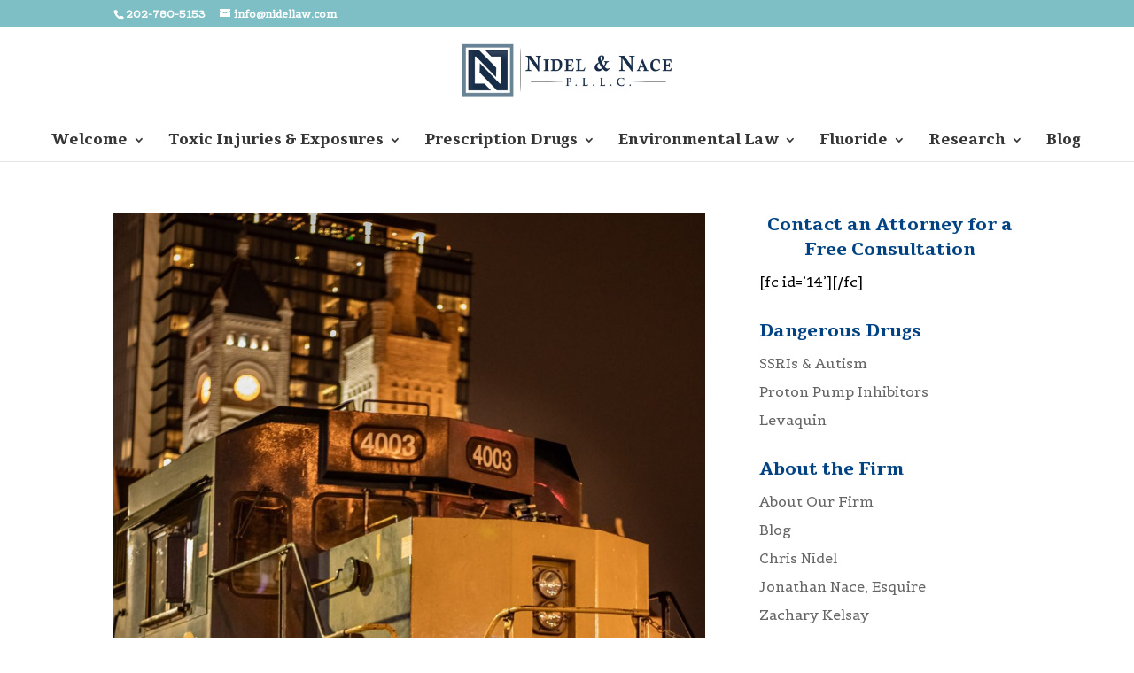

--- FILE ---
content_type: text/html; charset=UTF-8
request_url: http://www.nidellaw.com/author/admin_zach/
body_size: 15085
content:
<!DOCTYPE html>
<html lang="en-US">
<head>
	<meta charset="UTF-8" />
<meta http-equiv="X-UA-Compatible" content="IE=edge">
	<link rel="pingback" href="http://www.nidellaw.com/xmlrpc.php" />

	<script type="text/javascript">
		document.documentElement.className = 'js';
	</script>

	<meta name='robots' content='index, follow, max-image-preview:large, max-snippet:-1, max-video-preview:-1' />
<script type="text/javascript">
			let jqueryParams=[],jQuery=function(r){return jqueryParams=[...jqueryParams,r],jQuery},$=function(r){return jqueryParams=[...jqueryParams,r],$};window.jQuery=jQuery,window.$=jQuery;let customHeadScripts=!1;jQuery.fn=jQuery.prototype={},$.fn=jQuery.prototype={},jQuery.noConflict=function(r){if(window.jQuery)return jQuery=window.jQuery,$=window.jQuery,customHeadScripts=!0,jQuery.noConflict},jQuery.ready=function(r){jqueryParams=[...jqueryParams,r]},$.ready=function(r){jqueryParams=[...jqueryParams,r]},jQuery.load=function(r){jqueryParams=[...jqueryParams,r]},$.load=function(r){jqueryParams=[...jqueryParams,r]},jQuery.fn.ready=function(r){jqueryParams=[...jqueryParams,r]},$.fn.ready=function(r){jqueryParams=[...jqueryParams,r]};</script>
	<!-- This site is optimized with the Yoast SEO plugin v26.7 - https://yoast.com/wordpress/plugins/seo/ -->
	<title>Zachary Kelsay, Author at Nidel &amp; Nace, P.L.L.C.</title>
	<link rel="canonical" href="https://www.nidellaw.com/author/admin_zach/" />
	<meta property="og:locale" content="en_US" />
	<meta property="og:type" content="profile" />
	<meta property="og:title" content="Zachary Kelsay, Author at Nidel &amp; Nace, P.L.L.C." />
	<meta property="og:url" content="https://www.nidellaw.com/author/admin_zach/" />
	<meta property="og:site_name" content="Nidel &amp; Nace, P.L.L.C." />
	<meta property="og:image" content="https://secure.gravatar.com/avatar/a398672673cf1179bebdfc3e76bc4924?s=500&d=mm&r=g" />
	<meta name="twitter:card" content="summary_large_image" />
	<script type="application/ld+json" class="yoast-schema-graph">{"@context":"https://schema.org","@graph":[{"@type":"ProfilePage","@id":"https://www.nidellaw.com/author/admin_zach/","url":"https://www.nidellaw.com/author/admin_zach/","name":"Zachary Kelsay, Author at Nidel &amp; Nace, P.L.L.C.","isPartOf":{"@id":"https://www.nidellaw.com/#website"},"primaryImageOfPage":{"@id":"https://www.nidellaw.com/author/admin_zach/#primaryimage"},"image":{"@id":"https://www.nidellaw.com/author/admin_zach/#primaryimage"},"thumbnailUrl":"https://www.nidellaw.com/wp-content/uploads/2022/10/brice-cooper-VySaxbUl65E-unsplash-scaled.jpg","breadcrumb":{"@id":"https://www.nidellaw.com/author/admin_zach/#breadcrumb"},"inLanguage":"en-US","potentialAction":[{"@type":"ReadAction","target":["https://www.nidellaw.com/author/admin_zach/"]}]},{"@type":"ImageObject","inLanguage":"en-US","@id":"https://www.nidellaw.com/author/admin_zach/#primaryimage","url":"https://www.nidellaw.com/wp-content/uploads/2022/10/brice-cooper-VySaxbUl65E-unsplash-scaled.jpg","contentUrl":"https://www.nidellaw.com/wp-content/uploads/2022/10/brice-cooper-VySaxbUl65E-unsplash-scaled.jpg","width":1706,"height":2560},{"@type":"BreadcrumbList","@id":"https://www.nidellaw.com/author/admin_zach/#breadcrumb","itemListElement":[{"@type":"ListItem","position":1,"name":"Home","item":"https://www.nidellaw.com/"},{"@type":"ListItem","position":2,"name":"Archives for Zachary Kelsay"}]},{"@type":"WebSite","@id":"https://www.nidellaw.com/#website","url":"https://www.nidellaw.com/","name":"Nidel &amp; Nace, P.L.L.C.","description":"Environmental Health, Science, and Justice | Nidel Law, PLLC 2002 Massachusetts Ave., N.W. Washington, D.C.","potentialAction":[{"@type":"SearchAction","target":{"@type":"EntryPoint","urlTemplate":"https://www.nidellaw.com/?s={search_term_string}"},"query-input":{"@type":"PropertyValueSpecification","valueRequired":true,"valueName":"search_term_string"}}],"inLanguage":"en-US"},{"@type":"Person","@id":"https://www.nidellaw.com/#/schema/person/e9a543c38cc4b39514c116a82fc35bd9","name":"Zachary Kelsay","image":{"@type":"ImageObject","inLanguage":"en-US","@id":"https://www.nidellaw.com/#/schema/person/image/","url":"https://secure.gravatar.com/avatar/0b1fb6a92ea0a40233a3931d5b8ad67eafc60cf33ddc36bfc214421d3c631051?s=96&d=mm&r=g","contentUrl":"https://secure.gravatar.com/avatar/0b1fb6a92ea0a40233a3931d5b8ad67eafc60cf33ddc36bfc214421d3c631051?s=96&d=mm&r=g","caption":"Zachary Kelsay"},"mainEntityOfPage":{"@id":"https://www.nidellaw.com/author/admin_zach/"}}]}</script>
	<!-- / Yoast SEO plugin. -->


<link rel='dns-prefetch' href='//fonts.googleapis.com' />
<link rel="alternate" type="application/rss+xml" title="Nidel &amp; Nace, P.L.L.C. &raquo; Feed" href="https://www.nidellaw.com/feed/" />
<link rel="alternate" type="application/rss+xml" title="Nidel &amp; Nace, P.L.L.C. &raquo; Comments Feed" href="https://www.nidellaw.com/comments/feed/" />
<link rel="alternate" type="application/rss+xml" title="Nidel &amp; Nace, P.L.L.C. &raquo; Posts by Zachary Kelsay Feed" href="https://www.nidellaw.com/author/admin_zach/feed/" />
<meta content="Divi v.4.27.5" name="generator"/><link rel='stylesheet' id='wp-components-css' href='http://www.nidellaw.com/wp-includes/css/dist/components/style.min.css?ver=6.9' type='text/css' media='all' />
<link rel='stylesheet' id='wp-preferences-css' href='http://www.nidellaw.com/wp-includes/css/dist/preferences/style.min.css?ver=6.9' type='text/css' media='all' />
<link rel='stylesheet' id='wp-block-editor-css' href='http://www.nidellaw.com/wp-includes/css/dist/block-editor/style.min.css?ver=6.9' type='text/css' media='all' />
<link rel='stylesheet' id='popup-maker-block-library-style-css' href='http://www.nidellaw.com/wp-content/plugins/popup-maker/dist/packages/block-library-style.css?ver=dbea705cfafe089d65f1' type='text/css' media='all' />
<link rel='stylesheet' id='custom-article-cards-css' href='http://www.nidellaw.com/wp-content/plugins/divi-article-cards/assets/css/style.css?ver=20160602' type='text/css' media='all' />
<link rel='stylesheet' id='et_monarch-css-css' href='http://www.nidellaw.com/wp-content/plugins/monarch/css/style.css?ver=1.4.14' type='text/css' media='all' />
<link rel='stylesheet' id='et-gf-open-sans-css' href='http://fonts.googleapis.com/css?family=Open+Sans%3A400%2C700&#038;ver=1.3.12' type='text/css' media='all' />
<link rel='stylesheet' id='popup-maker-site-css' href='//www.nidellaw.com/wp-content/uploads/pum/pum-site-styles.css?generated=1755172376&#038;ver=1.21.5' type='text/css' media='all' />
<link rel='stylesheet' id='zcffront-jquery-ui-css' href='http://www.nidellaw.com/wp-content/plugins/zoho-crm-forms/assets/css/jquery-ui.css?ver=6.9' type='text/css' media='all' />
<link rel='stylesheet' id='zcffront-end-styles-css' href='http://www.nidellaw.com/wp-content/plugins/zoho-crm-forms/assets/css/frontendstyles.css?ver=6.9' type='text/css' media='all' />
<link rel='stylesheet' id='divi-style-pum-css' href='http://www.nidellaw.com/wp-content/themes/Divi/style-static.min.css?ver=4.27.5' type='text/css' media='all' />
<script type="text/javascript" src="http://www.nidellaw.com/wp-includes/js/jquery/jquery.min.js?ver=3.7.1" id="jquery-core-js"></script>
<script type="text/javascript" src="http://www.nidellaw.com/wp-includes/js/jquery/jquery-migrate.min.js?ver=3.4.1" id="jquery-migrate-js"></script>
<script type="text/javascript" id="jquery-js-after">
/* <![CDATA[ */
jqueryParams.length&&$.each(jqueryParams,function(e,r){if("function"==typeof r){var n=String(r);n.replace("$","jQuery");var a=new Function("return "+n)();$(document).ready(a)}});
//# sourceURL=jquery-js-after
/* ]]> */
</script>
<script type="text/javascript" src="http://www.nidellaw.com/wp-includes/js/jquery/ui/core.min.js?ver=1.13.3" id="jquery-ui-core-js"></script>
<script type="text/javascript" src="http://www.nidellaw.com/wp-includes/js/jquery/ui/datepicker.min.js?ver=1.13.3" id="jquery-ui-datepicker-js"></script>
<script type="text/javascript" id="jquery-ui-datepicker-js-after">
/* <![CDATA[ */
jQuery(function(jQuery){jQuery.datepicker.setDefaults({"closeText":"Close","currentText":"Today","monthNames":["January","February","March","April","May","June","July","August","September","October","November","December"],"monthNamesShort":["Jan","Feb","Mar","Apr","May","Jun","Jul","Aug","Sep","Oct","Nov","Dec"],"nextText":"Next","prevText":"Previous","dayNames":["Sunday","Monday","Tuesday","Wednesday","Thursday","Friday","Saturday"],"dayNamesShort":["Sun","Mon","Tue","Wed","Thu","Fri","Sat"],"dayNamesMin":["S","M","T","W","T","F","S"],"dateFormat":"MM d, yy","firstDay":1,"isRTL":false});});
//# sourceURL=jquery-ui-datepicker-js-after
/* ]]> */
</script>
<script type="text/javascript" src="http://www.nidellaw.com/wp-content/plugins/zoho-crm-forms/assets/js/zcga.js?ver=1.8.1.4" id="zcga.js-js"></script>
<link rel="https://api.w.org/" href="https://www.nidellaw.com/wp-json/" /><link rel="alternate" title="JSON" type="application/json" href="https://www.nidellaw.com/wp-json/wp/v2/users/4" /><link rel="EditURI" type="application/rsd+xml" title="RSD" href="https://www.nidellaw.com/xmlrpc.php?rsd" />
<style type="text/css" id="et-social-custom-css">
				
			</style><meta name="viewport" content="width=device-width, initial-scale=1.0, maximum-scale=1.0, user-scalable=0" /><link rel="stylesheet" id="et-divi-customizer-global-cached-inline-styles" href="http://www.nidellaw.com/wp-content/et-cache/global/et-divi-customizer-global.min.css?ver=1764936458" /><style id='wp-block-image-inline-css' type='text/css'>
.wp-block-image>a,.wp-block-image>figure>a{display:inline-block}.wp-block-image img{box-sizing:border-box;height:auto;max-width:100%;vertical-align:bottom}@media not (prefers-reduced-motion){.wp-block-image img.hide{visibility:hidden}.wp-block-image img.show{animation:show-content-image .4s}}.wp-block-image[style*=border-radius] img,.wp-block-image[style*=border-radius]>a{border-radius:inherit}.wp-block-image.has-custom-border img{box-sizing:border-box}.wp-block-image.aligncenter{text-align:center}.wp-block-image.alignfull>a,.wp-block-image.alignwide>a{width:100%}.wp-block-image.alignfull img,.wp-block-image.alignwide img{height:auto;width:100%}.wp-block-image .aligncenter,.wp-block-image .alignleft,.wp-block-image .alignright,.wp-block-image.aligncenter,.wp-block-image.alignleft,.wp-block-image.alignright{display:table}.wp-block-image .aligncenter>figcaption,.wp-block-image .alignleft>figcaption,.wp-block-image .alignright>figcaption,.wp-block-image.aligncenter>figcaption,.wp-block-image.alignleft>figcaption,.wp-block-image.alignright>figcaption{caption-side:bottom;display:table-caption}.wp-block-image .alignleft{float:left;margin:.5em 1em .5em 0}.wp-block-image .alignright{float:right;margin:.5em 0 .5em 1em}.wp-block-image .aligncenter{margin-left:auto;margin-right:auto}.wp-block-image :where(figcaption){margin-bottom:1em;margin-top:.5em}.wp-block-image.is-style-circle-mask img{border-radius:9999px}@supports ((-webkit-mask-image:none) or (mask-image:none)) or (-webkit-mask-image:none){.wp-block-image.is-style-circle-mask img{border-radius:0;-webkit-mask-image:url('data:image/svg+xml;utf8,<svg viewBox="0 0 100 100" xmlns="http://www.w3.org/2000/svg"><circle cx="50" cy="50" r="50"/></svg>');mask-image:url('data:image/svg+xml;utf8,<svg viewBox="0 0 100 100" xmlns="http://www.w3.org/2000/svg"><circle cx="50" cy="50" r="50"/></svg>');mask-mode:alpha;-webkit-mask-position:center;mask-position:center;-webkit-mask-repeat:no-repeat;mask-repeat:no-repeat;-webkit-mask-size:contain;mask-size:contain}}:root :where(.wp-block-image.is-style-rounded img,.wp-block-image .is-style-rounded img){border-radius:9999px}.wp-block-image figure{margin:0}.wp-lightbox-container{display:flex;flex-direction:column;position:relative}.wp-lightbox-container img{cursor:zoom-in}.wp-lightbox-container img:hover+button{opacity:1}.wp-lightbox-container button{align-items:center;backdrop-filter:blur(16px) saturate(180%);background-color:#5a5a5a40;border:none;border-radius:4px;cursor:zoom-in;display:flex;height:20px;justify-content:center;opacity:0;padding:0;position:absolute;right:16px;text-align:center;top:16px;width:20px;z-index:100}@media not (prefers-reduced-motion){.wp-lightbox-container button{transition:opacity .2s ease}}.wp-lightbox-container button:focus-visible{outline:3px auto #5a5a5a40;outline:3px auto -webkit-focus-ring-color;outline-offset:3px}.wp-lightbox-container button:hover{cursor:pointer;opacity:1}.wp-lightbox-container button:focus{opacity:1}.wp-lightbox-container button:focus,.wp-lightbox-container button:hover,.wp-lightbox-container button:not(:hover):not(:active):not(.has-background){background-color:#5a5a5a40;border:none}.wp-lightbox-overlay{box-sizing:border-box;cursor:zoom-out;height:100vh;left:0;overflow:hidden;position:fixed;top:0;visibility:hidden;width:100%;z-index:100000}.wp-lightbox-overlay .close-button{align-items:center;cursor:pointer;display:flex;justify-content:center;min-height:40px;min-width:40px;padding:0;position:absolute;right:calc(env(safe-area-inset-right) + 16px);top:calc(env(safe-area-inset-top) + 16px);z-index:5000000}.wp-lightbox-overlay .close-button:focus,.wp-lightbox-overlay .close-button:hover,.wp-lightbox-overlay .close-button:not(:hover):not(:active):not(.has-background){background:none;border:none}.wp-lightbox-overlay .lightbox-image-container{height:var(--wp--lightbox-container-height);left:50%;overflow:hidden;position:absolute;top:50%;transform:translate(-50%,-50%);transform-origin:top left;width:var(--wp--lightbox-container-width);z-index:9999999999}.wp-lightbox-overlay .wp-block-image{align-items:center;box-sizing:border-box;display:flex;height:100%;justify-content:center;margin:0;position:relative;transform-origin:0 0;width:100%;z-index:3000000}.wp-lightbox-overlay .wp-block-image img{height:var(--wp--lightbox-image-height);min-height:var(--wp--lightbox-image-height);min-width:var(--wp--lightbox-image-width);width:var(--wp--lightbox-image-width)}.wp-lightbox-overlay .wp-block-image figcaption{display:none}.wp-lightbox-overlay button{background:none;border:none}.wp-lightbox-overlay .scrim{background-color:#fff;height:100%;opacity:.9;position:absolute;width:100%;z-index:2000000}.wp-lightbox-overlay.active{visibility:visible}@media not (prefers-reduced-motion){.wp-lightbox-overlay.active{animation:turn-on-visibility .25s both}.wp-lightbox-overlay.active img{animation:turn-on-visibility .35s both}.wp-lightbox-overlay.show-closing-animation:not(.active){animation:turn-off-visibility .35s both}.wp-lightbox-overlay.show-closing-animation:not(.active) img{animation:turn-off-visibility .25s both}.wp-lightbox-overlay.zoom.active{animation:none;opacity:1;visibility:visible}.wp-lightbox-overlay.zoom.active .lightbox-image-container{animation:lightbox-zoom-in .4s}.wp-lightbox-overlay.zoom.active .lightbox-image-container img{animation:none}.wp-lightbox-overlay.zoom.active .scrim{animation:turn-on-visibility .4s forwards}.wp-lightbox-overlay.zoom.show-closing-animation:not(.active){animation:none}.wp-lightbox-overlay.zoom.show-closing-animation:not(.active) .lightbox-image-container{animation:lightbox-zoom-out .4s}.wp-lightbox-overlay.zoom.show-closing-animation:not(.active) .lightbox-image-container img{animation:none}.wp-lightbox-overlay.zoom.show-closing-animation:not(.active) .scrim{animation:turn-off-visibility .4s forwards}}@keyframes show-content-image{0%{visibility:hidden}99%{visibility:hidden}to{visibility:visible}}@keyframes turn-on-visibility{0%{opacity:0}to{opacity:1}}@keyframes turn-off-visibility{0%{opacity:1;visibility:visible}99%{opacity:0;visibility:visible}to{opacity:0;visibility:hidden}}@keyframes lightbox-zoom-in{0%{transform:translate(calc((-100vw + var(--wp--lightbox-scrollbar-width))/2 + var(--wp--lightbox-initial-left-position)),calc(-50vh + var(--wp--lightbox-initial-top-position))) scale(var(--wp--lightbox-scale))}to{transform:translate(-50%,-50%) scale(1)}}@keyframes lightbox-zoom-out{0%{transform:translate(-50%,-50%) scale(1);visibility:visible}99%{visibility:visible}to{transform:translate(calc((-100vw + var(--wp--lightbox-scrollbar-width))/2 + var(--wp--lightbox-initial-left-position)),calc(-50vh + var(--wp--lightbox-initial-top-position))) scale(var(--wp--lightbox-scale));visibility:hidden}}
/*# sourceURL=http://www.nidellaw.com/wp-includes/blocks/image/style.min.css */
</style>
<style id='wp-block-image-theme-inline-css' type='text/css'>
:root :where(.wp-block-image figcaption){color:#555;font-size:13px;text-align:center}.is-dark-theme :root :where(.wp-block-image figcaption){color:#ffffffa6}.wp-block-image{margin:0 0 1em}
/*# sourceURL=http://www.nidellaw.com/wp-includes/blocks/image/theme.min.css */
</style>
<style id='global-styles-inline-css' type='text/css'>
:root{--wp--preset--aspect-ratio--square: 1;--wp--preset--aspect-ratio--4-3: 4/3;--wp--preset--aspect-ratio--3-4: 3/4;--wp--preset--aspect-ratio--3-2: 3/2;--wp--preset--aspect-ratio--2-3: 2/3;--wp--preset--aspect-ratio--16-9: 16/9;--wp--preset--aspect-ratio--9-16: 9/16;--wp--preset--color--black: #000000;--wp--preset--color--cyan-bluish-gray: #abb8c3;--wp--preset--color--white: #ffffff;--wp--preset--color--pale-pink: #f78da7;--wp--preset--color--vivid-red: #cf2e2e;--wp--preset--color--luminous-vivid-orange: #ff6900;--wp--preset--color--luminous-vivid-amber: #fcb900;--wp--preset--color--light-green-cyan: #7bdcb5;--wp--preset--color--vivid-green-cyan: #00d084;--wp--preset--color--pale-cyan-blue: #8ed1fc;--wp--preset--color--vivid-cyan-blue: #0693e3;--wp--preset--color--vivid-purple: #9b51e0;--wp--preset--gradient--vivid-cyan-blue-to-vivid-purple: linear-gradient(135deg,rgb(6,147,227) 0%,rgb(155,81,224) 100%);--wp--preset--gradient--light-green-cyan-to-vivid-green-cyan: linear-gradient(135deg,rgb(122,220,180) 0%,rgb(0,208,130) 100%);--wp--preset--gradient--luminous-vivid-amber-to-luminous-vivid-orange: linear-gradient(135deg,rgb(252,185,0) 0%,rgb(255,105,0) 100%);--wp--preset--gradient--luminous-vivid-orange-to-vivid-red: linear-gradient(135deg,rgb(255,105,0) 0%,rgb(207,46,46) 100%);--wp--preset--gradient--very-light-gray-to-cyan-bluish-gray: linear-gradient(135deg,rgb(238,238,238) 0%,rgb(169,184,195) 100%);--wp--preset--gradient--cool-to-warm-spectrum: linear-gradient(135deg,rgb(74,234,220) 0%,rgb(151,120,209) 20%,rgb(207,42,186) 40%,rgb(238,44,130) 60%,rgb(251,105,98) 80%,rgb(254,248,76) 100%);--wp--preset--gradient--blush-light-purple: linear-gradient(135deg,rgb(255,206,236) 0%,rgb(152,150,240) 100%);--wp--preset--gradient--blush-bordeaux: linear-gradient(135deg,rgb(254,205,165) 0%,rgb(254,45,45) 50%,rgb(107,0,62) 100%);--wp--preset--gradient--luminous-dusk: linear-gradient(135deg,rgb(255,203,112) 0%,rgb(199,81,192) 50%,rgb(65,88,208) 100%);--wp--preset--gradient--pale-ocean: linear-gradient(135deg,rgb(255,245,203) 0%,rgb(182,227,212) 50%,rgb(51,167,181) 100%);--wp--preset--gradient--electric-grass: linear-gradient(135deg,rgb(202,248,128) 0%,rgb(113,206,126) 100%);--wp--preset--gradient--midnight: linear-gradient(135deg,rgb(2,3,129) 0%,rgb(40,116,252) 100%);--wp--preset--font-size--small: 13px;--wp--preset--font-size--medium: 20px;--wp--preset--font-size--large: 36px;--wp--preset--font-size--x-large: 42px;--wp--preset--spacing--20: 0.44rem;--wp--preset--spacing--30: 0.67rem;--wp--preset--spacing--40: 1rem;--wp--preset--spacing--50: 1.5rem;--wp--preset--spacing--60: 2.25rem;--wp--preset--spacing--70: 3.38rem;--wp--preset--spacing--80: 5.06rem;--wp--preset--shadow--natural: 6px 6px 9px rgba(0, 0, 0, 0.2);--wp--preset--shadow--deep: 12px 12px 50px rgba(0, 0, 0, 0.4);--wp--preset--shadow--sharp: 6px 6px 0px rgba(0, 0, 0, 0.2);--wp--preset--shadow--outlined: 6px 6px 0px -3px rgb(255, 255, 255), 6px 6px rgb(0, 0, 0);--wp--preset--shadow--crisp: 6px 6px 0px rgb(0, 0, 0);}:root { --wp--style--global--content-size: 823px;--wp--style--global--wide-size: 1080px; }:where(body) { margin: 0; }.wp-site-blocks > .alignleft { float: left; margin-right: 2em; }.wp-site-blocks > .alignright { float: right; margin-left: 2em; }.wp-site-blocks > .aligncenter { justify-content: center; margin-left: auto; margin-right: auto; }:where(.is-layout-flex){gap: 0.5em;}:where(.is-layout-grid){gap: 0.5em;}.is-layout-flow > .alignleft{float: left;margin-inline-start: 0;margin-inline-end: 2em;}.is-layout-flow > .alignright{float: right;margin-inline-start: 2em;margin-inline-end: 0;}.is-layout-flow > .aligncenter{margin-left: auto !important;margin-right: auto !important;}.is-layout-constrained > .alignleft{float: left;margin-inline-start: 0;margin-inline-end: 2em;}.is-layout-constrained > .alignright{float: right;margin-inline-start: 2em;margin-inline-end: 0;}.is-layout-constrained > .aligncenter{margin-left: auto !important;margin-right: auto !important;}.is-layout-constrained > :where(:not(.alignleft):not(.alignright):not(.alignfull)){max-width: var(--wp--style--global--content-size);margin-left: auto !important;margin-right: auto !important;}.is-layout-constrained > .alignwide{max-width: var(--wp--style--global--wide-size);}body .is-layout-flex{display: flex;}.is-layout-flex{flex-wrap: wrap;align-items: center;}.is-layout-flex > :is(*, div){margin: 0;}body .is-layout-grid{display: grid;}.is-layout-grid > :is(*, div){margin: 0;}body{padding-top: 0px;padding-right: 0px;padding-bottom: 0px;padding-left: 0px;}:root :where(.wp-element-button, .wp-block-button__link){background-color: #32373c;border-width: 0;color: #fff;font-family: inherit;font-size: inherit;font-style: inherit;font-weight: inherit;letter-spacing: inherit;line-height: inherit;padding-top: calc(0.667em + 2px);padding-right: calc(1.333em + 2px);padding-bottom: calc(0.667em + 2px);padding-left: calc(1.333em + 2px);text-decoration: none;text-transform: inherit;}.has-black-color{color: var(--wp--preset--color--black) !important;}.has-cyan-bluish-gray-color{color: var(--wp--preset--color--cyan-bluish-gray) !important;}.has-white-color{color: var(--wp--preset--color--white) !important;}.has-pale-pink-color{color: var(--wp--preset--color--pale-pink) !important;}.has-vivid-red-color{color: var(--wp--preset--color--vivid-red) !important;}.has-luminous-vivid-orange-color{color: var(--wp--preset--color--luminous-vivid-orange) !important;}.has-luminous-vivid-amber-color{color: var(--wp--preset--color--luminous-vivid-amber) !important;}.has-light-green-cyan-color{color: var(--wp--preset--color--light-green-cyan) !important;}.has-vivid-green-cyan-color{color: var(--wp--preset--color--vivid-green-cyan) !important;}.has-pale-cyan-blue-color{color: var(--wp--preset--color--pale-cyan-blue) !important;}.has-vivid-cyan-blue-color{color: var(--wp--preset--color--vivid-cyan-blue) !important;}.has-vivid-purple-color{color: var(--wp--preset--color--vivid-purple) !important;}.has-black-background-color{background-color: var(--wp--preset--color--black) !important;}.has-cyan-bluish-gray-background-color{background-color: var(--wp--preset--color--cyan-bluish-gray) !important;}.has-white-background-color{background-color: var(--wp--preset--color--white) !important;}.has-pale-pink-background-color{background-color: var(--wp--preset--color--pale-pink) !important;}.has-vivid-red-background-color{background-color: var(--wp--preset--color--vivid-red) !important;}.has-luminous-vivid-orange-background-color{background-color: var(--wp--preset--color--luminous-vivid-orange) !important;}.has-luminous-vivid-amber-background-color{background-color: var(--wp--preset--color--luminous-vivid-amber) !important;}.has-light-green-cyan-background-color{background-color: var(--wp--preset--color--light-green-cyan) !important;}.has-vivid-green-cyan-background-color{background-color: var(--wp--preset--color--vivid-green-cyan) !important;}.has-pale-cyan-blue-background-color{background-color: var(--wp--preset--color--pale-cyan-blue) !important;}.has-vivid-cyan-blue-background-color{background-color: var(--wp--preset--color--vivid-cyan-blue) !important;}.has-vivid-purple-background-color{background-color: var(--wp--preset--color--vivid-purple) !important;}.has-black-border-color{border-color: var(--wp--preset--color--black) !important;}.has-cyan-bluish-gray-border-color{border-color: var(--wp--preset--color--cyan-bluish-gray) !important;}.has-white-border-color{border-color: var(--wp--preset--color--white) !important;}.has-pale-pink-border-color{border-color: var(--wp--preset--color--pale-pink) !important;}.has-vivid-red-border-color{border-color: var(--wp--preset--color--vivid-red) !important;}.has-luminous-vivid-orange-border-color{border-color: var(--wp--preset--color--luminous-vivid-orange) !important;}.has-luminous-vivid-amber-border-color{border-color: var(--wp--preset--color--luminous-vivid-amber) !important;}.has-light-green-cyan-border-color{border-color: var(--wp--preset--color--light-green-cyan) !important;}.has-vivid-green-cyan-border-color{border-color: var(--wp--preset--color--vivid-green-cyan) !important;}.has-pale-cyan-blue-border-color{border-color: var(--wp--preset--color--pale-cyan-blue) !important;}.has-vivid-cyan-blue-border-color{border-color: var(--wp--preset--color--vivid-cyan-blue) !important;}.has-vivid-purple-border-color{border-color: var(--wp--preset--color--vivid-purple) !important;}.has-vivid-cyan-blue-to-vivid-purple-gradient-background{background: var(--wp--preset--gradient--vivid-cyan-blue-to-vivid-purple) !important;}.has-light-green-cyan-to-vivid-green-cyan-gradient-background{background: var(--wp--preset--gradient--light-green-cyan-to-vivid-green-cyan) !important;}.has-luminous-vivid-amber-to-luminous-vivid-orange-gradient-background{background: var(--wp--preset--gradient--luminous-vivid-amber-to-luminous-vivid-orange) !important;}.has-luminous-vivid-orange-to-vivid-red-gradient-background{background: var(--wp--preset--gradient--luminous-vivid-orange-to-vivid-red) !important;}.has-very-light-gray-to-cyan-bluish-gray-gradient-background{background: var(--wp--preset--gradient--very-light-gray-to-cyan-bluish-gray) !important;}.has-cool-to-warm-spectrum-gradient-background{background: var(--wp--preset--gradient--cool-to-warm-spectrum) !important;}.has-blush-light-purple-gradient-background{background: var(--wp--preset--gradient--blush-light-purple) !important;}.has-blush-bordeaux-gradient-background{background: var(--wp--preset--gradient--blush-bordeaux) !important;}.has-luminous-dusk-gradient-background{background: var(--wp--preset--gradient--luminous-dusk) !important;}.has-pale-ocean-gradient-background{background: var(--wp--preset--gradient--pale-ocean) !important;}.has-electric-grass-gradient-background{background: var(--wp--preset--gradient--electric-grass) !important;}.has-midnight-gradient-background{background: var(--wp--preset--gradient--midnight) !important;}.has-small-font-size{font-size: var(--wp--preset--font-size--small) !important;}.has-medium-font-size{font-size: var(--wp--preset--font-size--medium) !important;}.has-large-font-size{font-size: var(--wp--preset--font-size--large) !important;}.has-x-large-font-size{font-size: var(--wp--preset--font-size--x-large) !important;}
/*# sourceURL=global-styles-inline-css */
</style>
<style id='wp-block-library-inline-css' type='text/css'>
:root{--wp-block-synced-color:#7a00df;--wp-block-synced-color--rgb:122,0,223;--wp-bound-block-color:var(--wp-block-synced-color);--wp-editor-canvas-background:#ddd;--wp-admin-theme-color:#007cba;--wp-admin-theme-color--rgb:0,124,186;--wp-admin-theme-color-darker-10:#006ba1;--wp-admin-theme-color-darker-10--rgb:0,107,160.5;--wp-admin-theme-color-darker-20:#005a87;--wp-admin-theme-color-darker-20--rgb:0,90,135;--wp-admin-border-width-focus:2px}@media (min-resolution:192dpi){:root{--wp-admin-border-width-focus:1.5px}}.wp-element-button{cursor:pointer}:root .has-very-light-gray-background-color{background-color:#eee}:root .has-very-dark-gray-background-color{background-color:#313131}:root .has-very-light-gray-color{color:#eee}:root .has-very-dark-gray-color{color:#313131}:root .has-vivid-green-cyan-to-vivid-cyan-blue-gradient-background{background:linear-gradient(135deg,#00d084,#0693e3)}:root .has-purple-crush-gradient-background{background:linear-gradient(135deg,#34e2e4,#4721fb 50%,#ab1dfe)}:root .has-hazy-dawn-gradient-background{background:linear-gradient(135deg,#faaca8,#dad0ec)}:root .has-subdued-olive-gradient-background{background:linear-gradient(135deg,#fafae1,#67a671)}:root .has-atomic-cream-gradient-background{background:linear-gradient(135deg,#fdd79a,#004a59)}:root .has-nightshade-gradient-background{background:linear-gradient(135deg,#330968,#31cdcf)}:root .has-midnight-gradient-background{background:linear-gradient(135deg,#020381,#2874fc)}:root{--wp--preset--font-size--normal:16px;--wp--preset--font-size--huge:42px}.has-regular-font-size{font-size:1em}.has-larger-font-size{font-size:2.625em}.has-normal-font-size{font-size:var(--wp--preset--font-size--normal)}.has-huge-font-size{font-size:var(--wp--preset--font-size--huge)}.has-text-align-center{text-align:center}.has-text-align-left{text-align:left}.has-text-align-right{text-align:right}.has-fit-text{white-space:nowrap!important}#end-resizable-editor-section{display:none}.aligncenter{clear:both}.items-justified-left{justify-content:flex-start}.items-justified-center{justify-content:center}.items-justified-right{justify-content:flex-end}.items-justified-space-between{justify-content:space-between}.screen-reader-text{border:0;clip-path:inset(50%);height:1px;margin:-1px;overflow:hidden;padding:0;position:absolute;width:1px;word-wrap:normal!important}.screen-reader-text:focus{background-color:#ddd;clip-path:none;color:#444;display:block;font-size:1em;height:auto;left:5px;line-height:normal;padding:15px 23px 14px;text-decoration:none;top:5px;width:auto;z-index:100000}html :where(.has-border-color){border-style:solid}html :where([style*=border-top-color]){border-top-style:solid}html :where([style*=border-right-color]){border-right-style:solid}html :where([style*=border-bottom-color]){border-bottom-style:solid}html :where([style*=border-left-color]){border-left-style:solid}html :where([style*=border-width]){border-style:solid}html :where([style*=border-top-width]){border-top-style:solid}html :where([style*=border-right-width]){border-right-style:solid}html :where([style*=border-bottom-width]){border-bottom-style:solid}html :where([style*=border-left-width]){border-left-style:solid}html :where(img[class*=wp-image-]){height:auto;max-width:100%}:where(figure){margin:0 0 1em}html :where(.is-position-sticky){--wp-admin--admin-bar--position-offset:var(--wp-admin--admin-bar--height,0px)}@media screen and (max-width:600px){html :where(.is-position-sticky){--wp-admin--admin-bar--position-offset:0px}}
/*wp_block_styles_on_demand_placeholder:69694733d464d*/
/*# sourceURL=wp-block-library-inline-css */
</style>
<link rel='stylesheet' id='et-builder-googlefonts-css' href='https://fonts.googleapis.com/css?family=Belgrano:regular|Tienne:regular,700,900&#038;subset=latin&#038;display=swap' type='text/css' media='all' />
</head>
<body class="archive author author-admin_zach author-4 wp-theme-Divi et_bloom et_monarch et_pb_button_helper_class et_fullwidth_nav et_fixed_nav et_show_nav et_secondary_nav_enabled et_primary_nav_dropdown_animation_fade et_secondary_nav_dropdown_animation_fade et_header_style_centered et_pb_footer_columns4 et_cover_background et_pb_gutter osx et_pb_gutters2 et_pb_pagebuilder_layout et_right_sidebar et_divi_theme et-db">
	<div id="page-container">

					<div id="top-header">
			<div class="container clearfix">

			
				<div id="et-info">
									<span id="et-info-phone">202-780-5153</span>
				
									<a href="mailto:info@nidellaw.com"><span id="et-info-email">info@nidellaw.com</span></a>
				
								</div>

			
				<div id="et-secondary-menu">
								</div>

			</div>
		</div>
		
	
			<header id="main-header" data-height-onload="96">
			<div class="container clearfix et_menu_container">
							<div class="logo_container">
					<span class="logo_helper"></span>
					<a href="https://www.nidellaw.com/">
						<img src="http://www.nidellaw.com/wp-content/uploads/2017/01/NIDEL-Nace-Logo-small-no-bg.png" width="93" height="43" alt="Nidel &amp; Nace, P.L.L.C." id="logo" data-height-percentage="74" />
					</a>
				</div>
							<div id="et-top-navigation" data-height="96" data-fixed-height="40">
											<nav id="top-menu-nav">
						<ul id="top-menu" class="nav"><li id="menu-item-31091" class="menu-item menu-item-type-post_type menu-item-object-page menu-item-has-children menu-item-31091"><a href="https://www.nidellaw.com/welcome/">Welcome</a>
<ul class="sub-menu">
	<li id="menu-item-31296" class="menu-item menu-item-type-post_type menu-item-object-page menu-item-31296"><a href="https://www.nidellaw.com/about-nidel-law-pllc/">About Nidel Law, PLLC</a></li>
	<li id="menu-item-31093" class="menu-item menu-item-type-post_type menu-item-object-page menu-item-31093"><a href="https://www.nidellaw.com/chris-nidel/">Chris Nidel, Esquire</a></li>
	<li id="menu-item-31308" class="menu-item menu-item-type-post_type menu-item-object-page menu-item-31308"><a href="https://www.nidellaw.com/jonathannace/">Jonathan Nace, Esquire</a></li>
	<li id="menu-item-31718" class="menu-item menu-item-type-post_type menu-item-object-page menu-item-31718"><a href="https://www.nidellaw.com/william-cowles-esq/">William Cowles, Esquire</a></li>
	<li id="menu-item-31303" class="menu-item menu-item-type-post_type menu-item-object-page menu-item-31303"><a href="https://www.nidellaw.com/zachary-kelsay-attorney/">Zachary Kelsay, Esquire</a></li>
	<li id="menu-item-31313" class="menu-item menu-item-type-post_type menu-item-object-page menu-item-31313"><a href="https://www.nidellaw.com/stewardship/">Stewardship</a></li>
</ul>
</li>
<li id="menu-item-31285" class="menu-item menu-item-type-post_type menu-item-object-page menu-item-has-children menu-item-31285"><a href="https://www.nidellaw.com/toxic-injuries/">Toxic Injuries &#038; Exposures</a>
<ul class="sub-menu">
	<li id="menu-item-31291" class="menu-item menu-item-type-post_type menu-item-object-page menu-item-31291"><a href="https://www.nidellaw.com/mold/">Mold &#038; Infestation</a></li>
	<li id="menu-item-31099" class="menu-item menu-item-type-post_type menu-item-object-page menu-item-31099"><a href="https://www.nidellaw.com/workplace-exposures/">Workplace Exposures</a></li>
	<li id="menu-item-31100" class="menu-item menu-item-type-post_type menu-item-object-page menu-item-31100"><a href="https://www.nidellaw.com/vapor-intrusion/">Vapor Intrusion</a></li>
	<li id="menu-item-31101" class="menu-item menu-item-type-post_type menu-item-object-page menu-item-31101"><a href="https://www.nidellaw.com/drycleaning-and-cancer/">Drycleaning and Cancer</a></li>
	<li id="menu-item-31102" class="menu-item menu-item-type-post_type menu-item-object-page menu-item-31102"><a href="https://www.nidellaw.com/indoor-tanning/">Indoor Tanning</a></li>
	<li id="menu-item-31103" class="menu-item menu-item-type-post_type menu-item-object-page menu-item-31103"><a href="https://www.nidellaw.com/x-rays-and-radiation/">X-Rays and Radiation</a></li>
	<li id="menu-item-31104" class="menu-item menu-item-type-post_type menu-item-object-page menu-item-31104"><a href="https://www.nidellaw.com/other-toxics/">Other Toxics</a></li>
</ul>
</li>
<li id="menu-item-31277" class="menu-item menu-item-type-post_type menu-item-object-page menu-item-has-children menu-item-31277"><a href="https://www.nidellaw.com/prescription-drugs/">Prescription Drugs</a>
<ul class="sub-menu">
	<li id="menu-item-31268" class="menu-item menu-item-type-post_type menu-item-object-page menu-item-31268"><a href="https://www.nidellaw.com/xeljanzlawsuit/">Xeljanz®</a></li>
	<li id="menu-item-31107" class="menu-item menu-item-type-post_type menu-item-object-page menu-item-31107"><a href="https://www.nidellaw.com/ssriszoloft/">SSRIs/Zoloft</a></li>
	<li id="menu-item-31108" class="menu-item menu-item-type-post_type menu-item-object-page menu-item-31108"><a href="https://www.nidellaw.com/levaquin/">Levaquin/Avelox</a></li>
	<li id="menu-item-31109" class="menu-item menu-item-type-post_type menu-item-object-page menu-item-31109"><a href="https://www.nidellaw.com/singulair/">Singulair</a></li>
</ul>
</li>
<li id="menu-item-31110" class="menu-item menu-item-type-post_type menu-item-object-page menu-item-has-children menu-item-31110"><a href="https://www.nidellaw.com/environmental-litigation/">Environmental Law</a>
<ul class="sub-menu">
	<li id="menu-item-31516" class="menu-item menu-item-type-post_type menu-item-object-page menu-item-31516"><a href="https://www.nidellaw.com/pfoa-farmland-contamination-of-soil/">PFOA Contamination of Farmland</a></li>
	<li id="menu-item-31111" class="menu-item menu-item-type-post_type menu-item-object-page menu-item-31111"><a href="https://www.nidellaw.com/environmental-litigation/soil-contamination-lawsuit/">Soil Contamination</a></li>
	<li id="menu-item-31112" class="menu-item menu-item-type-post_type menu-item-object-page menu-item-31112"><a href="https://www.nidellaw.com/water-contamination-lawsuit/">Water Contamination Lawsuit</a></li>
	<li id="menu-item-31113" class="menu-item menu-item-type-post_type menu-item-object-page menu-item-31113"><a href="https://www.nidellaw.com/air-pollution/">Air Pollution Lawsuit</a></li>
	<li id="menu-item-31114" class="menu-item menu-item-type-post_type menu-item-object-page menu-item-31114"><a href="https://www.nidellaw.com/property-damage/">Property Damage</a></li>
	<li id="menu-item-31115" class="menu-item menu-item-type-post_type menu-item-object-page menu-item-31115"><a href="https://www.nidellaw.com/private-nuisance-lawsuit/">Private Nuisance</a></li>
</ul>
</li>
<li id="menu-item-31116" class="menu-item menu-item-type-post_type menu-item-object-page menu-item-has-children menu-item-31116"><a href="https://www.nidellaw.com/fluoride/">Fluoride</a>
<ul class="sub-menu">
	<li id="menu-item-31260" class="menu-item menu-item-type-taxonomy menu-item-object-category menu-item-31260"><a href="https://www.nidellaw.com/category/fluoride/">Fluoride</a></li>
	<li id="menu-item-31118" class="menu-item menu-item-type-custom menu-item-object-custom menu-item-31118"><a href="http://www.nidellaw.com/fluoride-foia-revealing/">FOIA Documents</a></li>
	<li id="menu-item-31125" class="menu-item menu-item-type-post_type menu-item-object-page menu-item-31125"><a href="https://www.nidellaw.com/fluoride-questionnaire/">Fluoride Questionnaire</a></li>
</ul>
</li>
<li id="menu-item-31119" class="menu-item menu-item-type-post_type menu-item-object-page menu-item-has-children menu-item-31119"><a href="https://www.nidellaw.com/research/">Research</a>
<ul class="sub-menu">
	<li id="menu-item-31120" class="menu-item menu-item-type-post_type menu-item-object-page menu-item-31120"><a href="https://www.nidellaw.com/cell-phones/">Cell Phones</a></li>
	<li id="menu-item-31121" class="menu-item menu-item-type-post_type menu-item-object-page menu-item-31121"><a href="https://www.nidellaw.com/hair-dye/">Hair Dye</a></li>
	<li id="menu-item-31122" class="menu-item menu-item-type-post_type menu-item-object-page menu-item-31122"><a href="https://www.nidellaw.com/electromagnetic-fields/">Electromagnetic Fields</a></li>
	<li id="menu-item-31123" class="menu-item menu-item-type-post_type menu-item-object-page menu-item-31123"><a href="https://www.nidellaw.com/nail-salons/">Nail Salons</a></li>
	<li id="menu-item-31124" class="menu-item menu-item-type-post_type menu-item-object-page menu-item-31124"><a href="https://www.nidellaw.com/additional-research/">Additional Research</a></li>
</ul>
</li>
<li id="menu-item-31448" class="menu-item menu-item-type-post_type menu-item-object-page menu-item-31448"><a href="https://www.nidellaw.com/blog/">Blog</a></li>
</ul>						</nav>
					
					
					
					
					<div id="et_mobile_nav_menu">
				<div class="mobile_nav closed">
					<span class="select_page">Select Page</span>
					<span class="mobile_menu_bar mobile_menu_bar_toggle"></span>
				</div>
			</div>				</div> <!-- #et-top-navigation -->
			</div> <!-- .container -->
					</header> <!-- #main-header -->
			<div id="et-main-area">
	
<div id="main-content">
	<div class="container">
		<div id="content-area" class="clearfix">
			<div id="left-area">
		
					<article id="post-31394" class="et_pb_post post-31394 post type-post status-publish format-standard has-post-thumbnail hentry category-environmental-law category-litigation">

											<a class="entry-featured-image-url" href="https://www.nidellaw.com/justice-for-curtis-bay-residents-following-coal-plant-explosion/">
								<img src="https://www.nidellaw.com/wp-content/uploads/2022/10/brice-cooper-VySaxbUl65E-unsplash-1080x675.jpg" alt="Justice for Curtis Bay Residents Following Coal Plant Explosion" class="" width="1080" height="675" srcset="https://www.nidellaw.com/wp-content/uploads/2022/10/brice-cooper-VySaxbUl65E-unsplash-980x1471.jpg 980w, https://www.nidellaw.com/wp-content/uploads/2022/10/brice-cooper-VySaxbUl65E-unsplash-480x720.jpg 480w" sizes="(min-width: 0px) and (max-width: 480px) 480px, (min-width: 481px) and (max-width: 980px) 980px, (min-width: 981px) 1080px, 100vw" />							</a>
					
															<h2 class="entry-title"><a href="https://www.nidellaw.com/justice-for-curtis-bay-residents-following-coal-plant-explosion/">Justice for Curtis Bay Residents Following Coal Plant Explosion</a></h2>
					
					<p class="post-meta"> by <span class="author vcard"><a href="https://www.nidellaw.com/author/admin_zach/" title="Posts by Zachary Kelsay" rel="author">Zachary Kelsay</a></span> | <span class="published">Oct 20, 2022</span> | <a href="https://www.nidellaw.com/category/environmental-law/" rel="category tag">Environmental Law</a>, <a href="https://www.nidellaw.com/category/litigation/" rel="category tag">Litigation</a> | <span class="comments-number"><a href="https://www.nidellaw.com/justice-for-curtis-bay-residents-following-coal-plant-explosion/#respond">0 comments</a></span></p>On Thursday, December 30, 2021 residents of Curtis Bay, Maryland felt their homes shake as a loud boom echoed throughout their community. When residents looked outside, they saw a plume of black smoke rising from the coal terminal to the east of their neighborhood....				
					</article>
			<div class="pagination clearfix">
	<div class="alignleft"></div>
	<div class="alignright"></div>
</div>			</div>

				<div id="sidebar">
		<div id="text-4" class="et_pb_widget widget_text"><h4 class="widgettitle">Contact an Attorney for a Free Consultation</h4>			<div class="textwidget"><p>[fc id=&#8217;14&#8217;][/fc]</p>
</div>
		</div><div id="nav_menu-2" class="et_pb_widget widget_nav_menu"><h4 class="widgettitle">Dangerous Drugs</h4><div class="menu-dangerous-drugs-footer-container"><ul id="menu-dangerous-drugs-footer" class="menu"><li id="menu-item-31369" class="menu-item menu-item-type-post_type menu-item-object-page menu-item-31369"><a href="https://www.nidellaw.com/ssri-snri-antidepressants-and-autism/">SSRIs &#038; Autism</a></li>
<li id="menu-item-31357" class="menu-item menu-item-type-post_type menu-item-object-page menu-item-31357"><a href="https://www.nidellaw.com/prilosec-prevacid-nexium-proton-pump-inhibitors-used-heartburn-acid-reflux-tied-kidney-disease-kidney-failure-patients/">Proton Pump Inhibitors</a></li>
<li id="menu-item-31136" class="menu-item menu-item-type-post_type menu-item-object-page menu-item-31136"><a href="https://www.nidellaw.com/levaquin/">Levaquin</a></li>
</ul></div></div><div id="nav_menu-4" class="et_pb_widget widget_nav_menu"><h4 class="widgettitle">About the Firm</h4><div class="menu-about-the-firm-footer-container"><ul id="menu-about-the-firm-footer" class="menu"><li id="menu-item-31318" class="menu-item menu-item-type-post_type menu-item-object-page menu-item-31318"><a href="https://www.nidellaw.com/about-nidel-law-pllc/">About Our Firm</a></li>
<li id="menu-item-31439" class="menu-item menu-item-type-post_type menu-item-object-page menu-item-31439"><a href="https://www.nidellaw.com/blog/">Blog</a></li>
<li id="menu-item-31138" class="menu-item menu-item-type-post_type menu-item-object-page menu-item-31138"><a href="https://www.nidellaw.com/chris-nidel/">Chris Nidel</a></li>
<li id="menu-item-31317" class="menu-item menu-item-type-post_type menu-item-object-page menu-item-31317"><a href="https://www.nidellaw.com/jonathannace/">Jonathan Nace, Esquire</a></li>
<li id="menu-item-31440" class="menu-item menu-item-type-post_type menu-item-object-page menu-item-31440"><a href="https://www.nidellaw.com/zachary-kelsay-attorney/">Zachary Kelsay</a></li>
<li id="menu-item-31346" class="menu-item menu-item-type-post_type menu-item-object-page menu-item-31346"><a href="https://www.nidellaw.com/contact/">Contact Us</a></li>
<li id="menu-item-31464" class="menu-item menu-item-type-post_type menu-item-object-page menu-item-31464"><a href="https://www.nidellaw.com/environmental-litigation/auto-draft/">Farming Practices &#038; Sludge</a></li>
<li id="menu-item-31505" class="menu-item menu-item-type-post_type menu-item-object-page menu-item-31505"><a href="https://www.nidellaw.com/pfoa-farmland-contamination-of-soil/">PFOA Farmland Contamination</a></li>
<li id="menu-item-31611" class="menu-item menu-item-type-post_type menu-item-object-page menu-item-31611"><a href="https://www.nidellaw.com/richmond-fire/">Richmond Fire</a></li>
<li id="menu-item-31712" class="menu-item menu-item-type-post_type menu-item-object-page menu-item-31712"><a href="https://www.nidellaw.com/william-cowles-esq/">William Cowles, Esquire</a></li>
<li id="menu-item-31833" class="menu-item menu-item-type-post_type menu-item-object-page menu-item-31833"><a href="https://www.nidellaw.com/los-angeles-wildfires/">Los Angeles Wildfires</a></li>
<li id="menu-item-31921" class="menu-item menu-item-type-post_type menu-item-object-page menu-item-31921"><a href="https://www.nidellaw.com/wastemanagementclass/">Waste Management Class Action Signup</a></li>
<li id="menu-item-31951" class="menu-item menu-item-type-post_type menu-item-object-page menu-item-31951"><a href="https://www.nidellaw.com/indianhead-odor-lawsuit/">Morgan&#8217;s Cove Lawsuit</a></li>
</ul></div></div><div id="nav_menu-5" class="et_pb_widget widget_nav_menu"><h4 class="widgettitle">Environmental</h4><div class="menu-environmental-footer-container"><ul id="menu-environmental-footer" class="menu"><li id="menu-item-31128" class="menu-item menu-item-type-post_type menu-item-object-page menu-item-31128"><a href="https://www.nidellaw.com/air-pollution/">Air Pollution</a></li>
<li id="menu-item-31129" class="menu-item menu-item-type-post_type menu-item-object-page menu-item-31129"><a href="https://www.nidellaw.com/drycleaning-and-cancer/">Drycleaning and Cancer</a></li>
<li id="menu-item-31130" class="menu-item menu-item-type-post_type menu-item-object-page menu-item-31130"><a href="https://www.nidellaw.com/fluoride/">Fluoride</a></li>
<li id="menu-item-31131" class="menu-item menu-item-type-post_type menu-item-object-page menu-item-31131"><a href="https://www.nidellaw.com/indoor-tanning/">Indoor Tanning</a></li>
<li id="menu-item-31330" class="menu-item menu-item-type-post_type menu-item-object-page menu-item-31330"><a href="https://www.nidellaw.com/roundup-and-lymphoma/">RoundUp and Lymphoma</a></li>
<li id="menu-item-31133" class="menu-item menu-item-type-post_type menu-item-object-page menu-item-31133"><a href="https://www.nidellaw.com/x-rays-and-radiation/">X-Rays and Radiation</a></li>
</ul></div></div><div id="block-2" class="et_pb_widget widget_block widget_media_image">
<figure class="wp-block-image size-full"><img decoding="async" src="http://www.nidellaw.com/wp-content/uploads/2022/09/logo.png" alt="" class="wp-image-30939"/></figure>
</div>	</div>
		</div>
	</div>
</div>


			<footer id="main-footer">
				
<div class="container">
	<div id="footer-widgets" class="clearfix">
		<div class="footer-widget"><div id="nav_menu-10" class="fwidget et_pb_widget widget_nav_menu"><h4 class="title">About the Firm</h4><div class="menu-about-the-firm-footer-container"><ul id="menu-about-the-firm-footer-1" class="menu"><li class="menu-item menu-item-type-post_type menu-item-object-page menu-item-31318"><a href="https://www.nidellaw.com/about-nidel-law-pllc/">About Our Firm</a></li>
<li class="menu-item menu-item-type-post_type menu-item-object-page menu-item-31439"><a href="https://www.nidellaw.com/blog/">Blog</a></li>
<li class="menu-item menu-item-type-post_type menu-item-object-page menu-item-31138"><a href="https://www.nidellaw.com/chris-nidel/">Chris Nidel</a></li>
<li class="menu-item menu-item-type-post_type menu-item-object-page menu-item-31317"><a href="https://www.nidellaw.com/jonathannace/">Jonathan Nace, Esquire</a></li>
<li class="menu-item menu-item-type-post_type menu-item-object-page menu-item-31440"><a href="https://www.nidellaw.com/zachary-kelsay-attorney/">Zachary Kelsay</a></li>
<li class="menu-item menu-item-type-post_type menu-item-object-page menu-item-31346"><a href="https://www.nidellaw.com/contact/">Contact Us</a></li>
<li class="menu-item menu-item-type-post_type menu-item-object-page menu-item-31464"><a href="https://www.nidellaw.com/environmental-litigation/auto-draft/">Farming Practices &#038; Sludge</a></li>
<li class="menu-item menu-item-type-post_type menu-item-object-page menu-item-31505"><a href="https://www.nidellaw.com/pfoa-farmland-contamination-of-soil/">PFOA Farmland Contamination</a></li>
<li class="menu-item menu-item-type-post_type menu-item-object-page menu-item-31611"><a href="https://www.nidellaw.com/richmond-fire/">Richmond Fire</a></li>
<li class="menu-item menu-item-type-post_type menu-item-object-page menu-item-31712"><a href="https://www.nidellaw.com/william-cowles-esq/">William Cowles, Esquire</a></li>
<li class="menu-item menu-item-type-post_type menu-item-object-page menu-item-31833"><a href="https://www.nidellaw.com/los-angeles-wildfires/">Los Angeles Wildfires</a></li>
<li class="menu-item menu-item-type-post_type menu-item-object-page menu-item-31921"><a href="https://www.nidellaw.com/wastemanagementclass/">Waste Management Class Action Signup</a></li>
<li class="menu-item menu-item-type-post_type menu-item-object-page menu-item-31951"><a href="https://www.nidellaw.com/indianhead-odor-lawsuit/">Morgan&#8217;s Cove Lawsuit</a></li>
</ul></div></div><div id="block-3" class="fwidget et_pb_widget widget_block widget_media_image">
<figure class="wp-block-image size-full"><img loading="lazy" decoding="async" width="412" height="122" src="http://www.nidellaw.com/wp-content/uploads/2022/09/logo-1.png" alt="" class="wp-image-31149" srcset="https://www.nidellaw.com/wp-content/uploads/2022/09/logo-1.png 412w, https://www.nidellaw.com/wp-content/uploads/2022/09/logo-1-300x89.png 300w" sizes="(max-width: 412px) 100vw, 412px" /></figure>
</div></div><div class="footer-widget"><div id="nav_menu-7" class="fwidget et_pb_widget widget_nav_menu"><h4 class="title">Dangerous Drugs</h4><div class="menu-dangerous-drugs-footer-container"><ul id="menu-dangerous-drugs-footer-1" class="menu"><li class="menu-item menu-item-type-post_type menu-item-object-page menu-item-31369"><a href="https://www.nidellaw.com/ssri-snri-antidepressants-and-autism/">SSRIs &#038; Autism</a></li>
<li class="menu-item menu-item-type-post_type menu-item-object-page menu-item-31357"><a href="https://www.nidellaw.com/prilosec-prevacid-nexium-proton-pump-inhibitors-used-heartburn-acid-reflux-tied-kidney-disease-kidney-failure-patients/">Proton Pump Inhibitors</a></li>
<li class="menu-item menu-item-type-post_type menu-item-object-page menu-item-31136"><a href="https://www.nidellaw.com/levaquin/">Levaquin</a></li>
</ul></div></div></div><div class="footer-widget"><div id="nav_menu-8" class="fwidget et_pb_widget widget_nav_menu"><h4 class="title">Environmental</h4><div class="menu-environmental-footer-container"><ul id="menu-environmental-footer-1" class="menu"><li class="menu-item menu-item-type-post_type menu-item-object-page menu-item-31128"><a href="https://www.nidellaw.com/air-pollution/">Air Pollution</a></li>
<li class="menu-item menu-item-type-post_type menu-item-object-page menu-item-31129"><a href="https://www.nidellaw.com/drycleaning-and-cancer/">Drycleaning and Cancer</a></li>
<li class="menu-item menu-item-type-post_type menu-item-object-page menu-item-31130"><a href="https://www.nidellaw.com/fluoride/">Fluoride</a></li>
<li class="menu-item menu-item-type-post_type menu-item-object-page menu-item-31131"><a href="https://www.nidellaw.com/indoor-tanning/">Indoor Tanning</a></li>
<li class="menu-item menu-item-type-post_type menu-item-object-page menu-item-31330"><a href="https://www.nidellaw.com/roundup-and-lymphoma/">RoundUp and Lymphoma</a></li>
<li class="menu-item menu-item-type-post_type menu-item-object-page menu-item-31133"><a href="https://www.nidellaw.com/x-rays-and-radiation/">X-Rays and Radiation</a></li>
</ul></div></div></div><div class="footer-widget"><div id="tag_cloud-2" class="fwidget et_pb_widget widget_tag_cloud"><h4 class="title">Tags</h4><div class="tagcloud"><a href="https://www.nidellaw.com/tag/asd/" class="tag-cloud-link tag-link-46 tag-link-position-1" style="font-size: 14.3pt;" aria-label="ASD (2 items)">ASD</a>
<a href="https://www.nidellaw.com/tag/autism/" class="tag-cloud-link tag-link-40 tag-link-position-2" style="font-size: 18.5pt;" aria-label="autism (3 items)">autism</a>
<a href="https://www.nidellaw.com/tag/benzene/" class="tag-cloud-link tag-link-49 tag-link-position-3" style="font-size: 18.5pt;" aria-label="Benzene (3 items)">Benzene</a>
<a href="https://www.nidellaw.com/tag/cafo/" class="tag-cloud-link tag-link-63 tag-link-position-4" style="font-size: 8pt;" aria-label="CAFO (1 item)">CAFO</a>
<a href="https://www.nidellaw.com/tag/cancer/" class="tag-cloud-link tag-link-22 tag-link-position-5" style="font-size: 18.5pt;" aria-label="Cancer (3 items)">Cancer</a>
<a href="https://www.nidellaw.com/tag/cirpro/" class="tag-cloud-link tag-link-31 tag-link-position-6" style="font-size: 8pt;" aria-label="cirpro (1 item)">cirpro</a>
<a href="https://www.nidellaw.com/tag/class-action/" class="tag-cloud-link tag-link-58 tag-link-position-7" style="font-size: 18.5pt;" aria-label="class action (3 items)">class action</a>
<a href="https://www.nidellaw.com/tag/data-breach/" class="tag-cloud-link tag-link-67 tag-link-position-8" style="font-size: 8pt;" aria-label="Data Breach (1 item)">Data Breach</a>
<a href="https://www.nidellaw.com/tag/drug-injuries/" class="tag-cloud-link tag-link-32 tag-link-position-9" style="font-size: 14.3pt;" aria-label="drug injuries (2 items)">drug injuries</a>
<a href="https://www.nidellaw.com/tag/environment/" class="tag-cloud-link tag-link-27 tag-link-position-10" style="font-size: 22pt;" aria-label="environment (4 items)">environment</a>
<a href="https://www.nidellaw.com/tag/flint-michigan/" class="tag-cloud-link tag-link-51 tag-link-position-11" style="font-size: 8pt;" aria-label="flint michigan (1 item)">flint michigan</a>
<a href="https://www.nidellaw.com/tag/fluoride/" class="tag-cloud-link tag-link-18 tag-link-position-12" style="font-size: 14.3pt;" aria-label="Fluoride (2 items)">Fluoride</a>
<a href="https://www.nidellaw.com/tag/fluoroquinolone/" class="tag-cloud-link tag-link-29 tag-link-position-13" style="font-size: 8pt;" aria-label="fluoroquinolone (1 item)">fluoroquinolone</a>
<a href="https://www.nidellaw.com/tag/fluorosis/" class="tag-cloud-link tag-link-19 tag-link-position-14" style="font-size: 8pt;" aria-label="Fluorosis (1 item)">Fluorosis</a>
<a href="https://www.nidellaw.com/tag/health/" class="tag-cloud-link tag-link-38 tag-link-position-15" style="font-size: 22pt;" aria-label="health (4 items)">health</a>
<a href="https://www.nidellaw.com/tag/hepatitis/" class="tag-cloud-link tag-link-55 tag-link-position-16" style="font-size: 8pt;" aria-label="Hepatitis (1 item)">Hepatitis</a>
<a href="https://www.nidellaw.com/tag/hhs/" class="tag-cloud-link tag-link-41 tag-link-position-17" style="font-size: 8pt;" aria-label="hhs (1 item)">hhs</a>
<a href="https://www.nidellaw.com/tag/hiv/" class="tag-cloud-link tag-link-52 tag-link-position-18" style="font-size: 8pt;" aria-label="HIV (1 item)">HIV</a>
<a href="https://www.nidellaw.com/tag/kaiser/" class="tag-cloud-link tag-link-54 tag-link-position-19" style="font-size: 8pt;" aria-label="Kaiser (1 item)">Kaiser</a>
<a href="https://www.nidellaw.com/tag/kaiser-largo/" class="tag-cloud-link tag-link-56 tag-link-position-20" style="font-size: 8pt;" aria-label="Kaiser Largo (1 item)">Kaiser Largo</a>
<a href="https://www.nidellaw.com/tag/kidney-cancer/" class="tag-cloud-link tag-link-43 tag-link-position-21" style="font-size: 8pt;" aria-label="kidney cancer (1 item)">kidney cancer</a>
<a href="https://www.nidellaw.com/tag/lawsuit/" class="tag-cloud-link tag-link-25 tag-link-position-22" style="font-size: 14.3pt;" aria-label="Lawsuit (2 items)">Lawsuit</a>
<a href="https://www.nidellaw.com/tag/lead/" class="tag-cloud-link tag-link-50 tag-link-position-23" style="font-size: 8pt;" aria-label="lead (1 item)">lead</a>
<a href="https://www.nidellaw.com/tag/leukemia/" class="tag-cloud-link tag-link-24 tag-link-position-24" style="font-size: 14.3pt;" aria-label="leukemia (2 items)">leukemia</a>
<a href="https://www.nidellaw.com/tag/levaquin/" class="tag-cloud-link tag-link-30 tag-link-position-25" style="font-size: 8pt;" aria-label="levaquin (1 item)">levaquin</a>
<a href="https://www.nidellaw.com/tag/litigation/" class="tag-cloud-link tag-link-20 tag-link-position-26" style="font-size: 14.3pt;" aria-label="Litigation (2 items)">Litigation</a>
<a href="https://www.nidellaw.com/tag/malpractice/" class="tag-cloud-link tag-link-53 tag-link-position-27" style="font-size: 8pt;" aria-label="malpractice (1 item)">malpractice</a>
<a href="https://www.nidellaw.com/tag/marriott/" class="tag-cloud-link tag-link-66 tag-link-position-28" style="font-size: 8pt;" aria-label="Marriott (1 item)">Marriott</a>
<a href="https://www.nidellaw.com/tag/mold/" class="tag-cloud-link tag-link-64 tag-link-position-29" style="font-size: 14.3pt;" aria-label="Mold (2 items)">Mold</a>
<a href="https://www.nidellaw.com/tag/oil/" class="tag-cloud-link tag-link-28 tag-link-position-30" style="font-size: 8pt;" aria-label="oil (1 item)">oil</a>
<a href="https://www.nidellaw.com/tag/pharmaceuticals/" class="tag-cloud-link tag-link-23 tag-link-position-31" style="font-size: 14.3pt;" aria-label="Pharmaceuticals (2 items)">Pharmaceuticals</a>
<a href="https://www.nidellaw.com/tag/pipeline/" class="tag-cloud-link tag-link-26 tag-link-position-32" style="font-size: 8pt;" aria-label="pipeline (1 item)">pipeline</a>
<a href="https://www.nidellaw.com/tag/pregnancy/" class="tag-cloud-link tag-link-47 tag-link-position-33" style="font-size: 14.3pt;" aria-label="pregnancy (2 items)">pregnancy</a>
<a href="https://www.nidellaw.com/tag/prescription-drugs-2/" class="tag-cloud-link tag-link-33 tag-link-position-34" style="font-size: 8pt;" aria-label="prescription drugs (1 item)">prescription drugs</a>
<a href="https://www.nidellaw.com/tag/privacy/" class="tag-cloud-link tag-link-61 tag-link-position-35" style="font-size: 8pt;" aria-label="Privacy (1 item)">Privacy</a>
<a href="https://www.nidellaw.com/tag/product-liability/" class="tag-cloud-link tag-link-48 tag-link-position-36" style="font-size: 8pt;" aria-label="Product Liability (1 item)">Product Liability</a>
<a href="https://www.nidellaw.com/tag/radiation/" class="tag-cloud-link tag-link-42 tag-link-position-37" style="font-size: 8pt;" aria-label="radiation (1 item)">radiation</a>
<a href="https://www.nidellaw.com/tag/settlement/" class="tag-cloud-link tag-link-65 tag-link-position-38" style="font-size: 14.3pt;" aria-label="Settlement (2 items)">Settlement</a>
<a href="https://www.nidellaw.com/tag/ssri/" class="tag-cloud-link tag-link-39 tag-link-position-39" style="font-size: 8pt;" aria-label="ssri (1 item)">ssri</a>
<a href="https://www.nidellaw.com/tag/tanning/" class="tag-cloud-link tag-link-37 tag-link-position-40" style="font-size: 8pt;" aria-label="tanning (1 item)">tanning</a>
<a href="https://www.nidellaw.com/tag/toxic-injuries-2/" class="tag-cloud-link tag-link-36 tag-link-position-41" style="font-size: 8pt;" aria-label="toxic injuries (1 item)">toxic injuries</a>
<a href="https://www.nidellaw.com/tag/toxic-tort/" class="tag-cloud-link tag-link-35 tag-link-position-42" style="font-size: 8pt;" aria-label="toxic tort (1 item)">toxic tort</a>
<a href="https://www.nidellaw.com/tag/toxic-torts/" class="tag-cloud-link tag-link-21 tag-link-position-43" style="font-size: 8pt;" aria-label="Toxic Torts (1 item)">Toxic Torts</a>
<a href="https://www.nidellaw.com/tag/tygacil/" class="tag-cloud-link tag-link-34 tag-link-position-44" style="font-size: 8pt;" aria-label="Tygacil (1 item)">Tygacil</a>
<a href="https://www.nidellaw.com/tag/uranium/" class="tag-cloud-link tag-link-45 tag-link-position-45" style="font-size: 8pt;" aria-label="uranium (1 item)">uranium</a></div>
</div></div>	</div>
</div>


		
				<div id="footer-bottom">
					<div class="container clearfix">
				<ul class="et-social-icons">

	<li class="et-social-icon et-social-facebook">
		<a href="http://www.facebook.com/nidellawpllc" class="icon">
			<span>Facebook</span>
		</a>
	</li>
	<li class="et-social-icon et-social-twitter">
		<a href="http://www.twitter.com/toxicavenger" class="icon">
			<span>X</span>
		</a>
	</li>

</ul><div id="footer-info">Nidel &amp; Nace P. L. L. C. All rights reserved.</div>					</div>
				</div>
			</footer>
		</div>


	</div>

	<script type="speculationrules">
{"prefetch":[{"source":"document","where":{"and":[{"href_matches":"/*"},{"not":{"href_matches":["/wp-*.php","/wp-admin/*","/wp-content/uploads/*","/wp-content/*","/wp-content/plugins/*","/wp-content/themes/Divi/*","/*\\?(.+)"]}},{"not":{"selector_matches":"a[rel~=\"nofollow\"]"}},{"not":{"selector_matches":".no-prefetch, .no-prefetch a"}}]},"eagerness":"conservative"}]}
</script>
<div 
	id="pum-31065" 
	role="dialog" 
	aria-modal="false"
	class="pum pum-overlay pum-theme-731 pum-theme-default-theme popmake-overlay click_open" 
	data-popmake="{&quot;id&quot;:31065,&quot;slug&quot;:&quot;example-auto-opening-announcement-popup&quot;,&quot;theme_id&quot;:731,&quot;cookies&quot;:[],&quot;triggers&quot;:[{&quot;type&quot;:&quot;click_open&quot;,&quot;settings&quot;:{&quot;extra_selectors&quot;:&quot;&quot;,&quot;cookie_name&quot;:null}}],&quot;mobile_disabled&quot;:null,&quot;tablet_disabled&quot;:null,&quot;meta&quot;:{&quot;display&quot;:{&quot;stackable&quot;:false,&quot;overlay_disabled&quot;:false,&quot;scrollable_content&quot;:false,&quot;disable_reposition&quot;:false,&quot;size&quot;:false,&quot;responsive_min_width&quot;:false,&quot;responsive_min_width_unit&quot;:false,&quot;responsive_max_width&quot;:false,&quot;responsive_max_width_unit&quot;:false,&quot;custom_width&quot;:false,&quot;custom_width_unit&quot;:false,&quot;custom_height&quot;:false,&quot;custom_height_unit&quot;:false,&quot;custom_height_auto&quot;:false,&quot;location&quot;:false,&quot;position_from_trigger&quot;:false,&quot;position_top&quot;:false,&quot;position_left&quot;:false,&quot;position_bottom&quot;:false,&quot;position_right&quot;:false,&quot;position_fixed&quot;:false,&quot;animation_type&quot;:false,&quot;animation_speed&quot;:false,&quot;animation_origin&quot;:false,&quot;overlay_zindex&quot;:false,&quot;zindex&quot;:false},&quot;close&quot;:{&quot;text&quot;:false,&quot;button_delay&quot;:false,&quot;overlay_click&quot;:false,&quot;esc_press&quot;:false,&quot;f4_press&quot;:false},&quot;click_open&quot;:[]}}">

	<div id="popmake-31065" class="pum-container popmake theme-731 pum-responsive pum-responsive-medium responsive size-medium">

				
				
		
				<div class="pum-content popmake-content" tabindex="0">
			<p>You can see how this popup was set up in our step-by-step guide: https://wppopupmaker.com/guides/auto-opening-announcement-popups/</p>
		</div>

				
							<button type="button" class="pum-close popmake-close" aria-label="Close">
			&#215;			</button>
		
	</div>

</div>
<div 
	id="pum-883" 
	role="dialog" 
	aria-modal="false"
	class="pum pum-overlay pum-theme-731 pum-theme-default-theme popmake-overlay click_open" 
	data-popmake="{&quot;id&quot;:883,&quot;slug&quot;:&quot;contact-an-attorney&quot;,&quot;theme_id&quot;:731,&quot;cookies&quot;:[],&quot;triggers&quot;:[{&quot;type&quot;:&quot;click_open&quot;,&quot;settings&quot;:{&quot;extra_selectors&quot;:&quot;&quot;,&quot;cookie_name&quot;:null}}],&quot;mobile_disabled&quot;:null,&quot;tablet_disabled&quot;:null,&quot;meta&quot;:{&quot;display&quot;:{&quot;stackable&quot;:false,&quot;overlay_disabled&quot;:false,&quot;scrollable_content&quot;:false,&quot;disable_reposition&quot;:false,&quot;size&quot;:false,&quot;responsive_min_width&quot;:false,&quot;responsive_min_width_unit&quot;:false,&quot;responsive_max_width&quot;:false,&quot;responsive_max_width_unit&quot;:false,&quot;custom_width&quot;:false,&quot;custom_width_unit&quot;:false,&quot;custom_height&quot;:false,&quot;custom_height_unit&quot;:false,&quot;custom_height_auto&quot;:false,&quot;location&quot;:false,&quot;position_from_trigger&quot;:false,&quot;position_top&quot;:false,&quot;position_left&quot;:false,&quot;position_bottom&quot;:false,&quot;position_right&quot;:false,&quot;position_fixed&quot;:false,&quot;animation_type&quot;:false,&quot;animation_speed&quot;:false,&quot;animation_origin&quot;:false,&quot;overlay_zindex&quot;:false,&quot;zindex&quot;:false},&quot;close&quot;:{&quot;text&quot;:false,&quot;button_delay&quot;:false,&quot;overlay_click&quot;:false,&quot;esc_press&quot;:false,&quot;f4_press&quot;:false},&quot;click_open&quot;:[]}}">

	<div id="popmake-883" class="pum-container popmake theme-731 pum-responsive pum-responsive-medium responsive size-medium">

				
				
		
				<div class="pum-content popmake-content" tabindex="0">
			<p>[fc id=&#8217;2&#8242;][/fc]</p>
		</div>

				
							<button type="button" class="pum-close popmake-close" aria-label="Close">
			&#215;			</button>
		
	</div>

</div>
<!-- Google tag (gtag.js) -->
<script async src="https://www.googletagmanager.com/gtag/js?id=UA-1016668-1"></script>;
<script>
 window.dataLayer = window.dataLayer || [];
 function gtag(){dataLayer.push(arguments);}
 gtag('js', new Date());

 gtag('config', 'UA-1016668-1');
</script><script type="text/javascript" id="divi-custom-script-js-extra">
/* <![CDATA[ */
var DIVI = {"item_count":"%d Item","items_count":"%d Items"};
var et_builder_utils_params = {"condition":{"diviTheme":true,"extraTheme":false},"scrollLocations":["app","top"],"builderScrollLocations":{"desktop":"app","tablet":"app","phone":"app"},"onloadScrollLocation":"app","builderType":"fe"};
var et_frontend_scripts = {"builderCssContainerPrefix":"#et-boc","builderCssLayoutPrefix":"#et-boc .et-l"};
var et_pb_custom = {"ajaxurl":"http://www.nidellaw.com/wp-admin/admin-ajax.php","images_uri":"http://www.nidellaw.com/wp-content/themes/Divi/images","builder_images_uri":"http://www.nidellaw.com/wp-content/themes/Divi/includes/builder/images","et_frontend_nonce":"53382ecf7c","subscription_failed":"Please, check the fields below to make sure you entered the correct information.","et_ab_log_nonce":"50eac53794","fill_message":"Please, fill in the following fields:","contact_error_message":"Please, fix the following errors:","invalid":"Invalid email","captcha":"Captcha","prev":"Prev","previous":"Previous","next":"Next","wrong_captcha":"You entered the wrong number in captcha.","wrong_checkbox":"Checkbox","ignore_waypoints":"no","is_divi_theme_used":"1","widget_search_selector":".widget_search","ab_tests":[],"is_ab_testing_active":"","page_id":"31394","unique_test_id":"","ab_bounce_rate":"5","is_cache_plugin_active":"no","is_shortcode_tracking":"","tinymce_uri":"http://www.nidellaw.com/wp-content/themes/Divi/includes/builder/frontend-builder/assets/vendors","accent_color":"#768e9e","waypoints_options":{"context":[".pum-overlay"]}};
var et_pb_box_shadow_elements = [];
//# sourceURL=divi-custom-script-js-extra
/* ]]> */
</script>
<script type="text/javascript" src="http://www.nidellaw.com/wp-content/themes/Divi/js/scripts.min.js?ver=4.27.5" id="divi-custom-script-js"></script>
<script type="text/javascript" src="http://www.nidellaw.com/wp-content/plugins/divi-article-cards/assets/js/scripts.js?ver=20160602" id="custom-article-cards-js"></script>
<script type="text/javascript" src="http://www.nidellaw.com/wp-content/plugins/monarch/js/idle-timer.min.js?ver=1.4.14" id="et_monarch-idle-js"></script>
<script type="text/javascript" id="et_monarch-custom-js-js-extra">
/* <![CDATA[ */
var monarchSettings = {"ajaxurl":"http://www.nidellaw.com/wp-admin/admin-ajax.php","pageurl":"","stats_nonce":"d08dbd5cfd","share_counts":"8fb8ca5b45","follow_counts":"a0c193543f","total_counts":"36cc6fb95a","media_single":"f81c907625","media_total":"ecb1ec53fa","generate_all_window_nonce":"6c7ebd0653","no_img_message":"No images available for sharing on this page"};
//# sourceURL=et_monarch-custom-js-js-extra
/* ]]> */
</script>
<script type="text/javascript" src="http://www.nidellaw.com/wp-content/plugins/monarch/js/custom.js?ver=1.4.14" id="et_monarch-custom-js-js"></script>
<script type="text/javascript" src="http://www.nidellaw.com/wp-content/themes/Divi/includes/builder/feature/dynamic-assets/assets/js/jquery.fitvids.js?ver=4.27.5" id="fitvids-js"></script>
<script type="text/javascript" src="http://www.nidellaw.com/wp-includes/js/comment-reply.min.js?ver=6.9" id="comment-reply-js" async="async" data-wp-strategy="async" fetchpriority="low"></script>
<script type="text/javascript" src="http://www.nidellaw.com/wp-includes/js/dist/hooks.min.js?ver=dd5603f07f9220ed27f1" id="wp-hooks-js"></script>
<script type="text/javascript" id="popup-maker-site-js-extra">
/* <![CDATA[ */
var pum_vars = {"version":"1.21.5","pm_dir_url":"http://www.nidellaw.com/wp-content/plugins/popup-maker/","ajaxurl":"https://www.nidellaw.com/wp-admin/admin-ajax.php","restapi":"https://www.nidellaw.com/wp-json/pum/v1","rest_nonce":null,"default_theme":"731","debug_mode":"","disable_tracking":"","home_url":"/","message_position":"top","core_sub_forms_enabled":"1","popups":[],"cookie_domain":"","analytics_enabled":"1","analytics_route":"analytics","analytics_api":"https://www.nidellaw.com/wp-json/pum/v1"};
var pum_sub_vars = {"ajaxurl":"https://www.nidellaw.com/wp-admin/admin-ajax.php","message_position":"top"};
var pum_popups = {"pum-31065":{"triggers":[],"cookies":[],"disable_on_mobile":false,"disable_on_tablet":false,"atc_promotion":null,"explain":null,"type_section":null,"theme_id":731,"size":"medium","responsive_min_width":"0%","responsive_max_width":"100%","custom_width":"640px","custom_height_auto":false,"custom_height":"380px","scrollable_content":false,"animation_type":"fade","animation_speed":350,"animation_origin":"center top","open_sound":"none","custom_sound":"","location":"center top","position_top":100,"position_bottom":0,"position_left":0,"position_right":0,"position_from_trigger":false,"position_fixed":false,"overlay_disabled":false,"stackable":false,"disable_reposition":false,"zindex":1999999999,"close_button_delay":0,"fi_promotion":null,"close_on_form_submission":false,"close_on_form_submission_delay":0,"close_on_overlay_click":false,"close_on_esc_press":false,"close_on_f4_press":false,"disable_form_reopen":false,"disable_accessibility":false,"theme_slug":"default-theme","id":31065,"slug":"example-auto-opening-announcement-popup"},"pum-883":{"triggers":[],"cookies":[],"disable_on_mobile":false,"disable_on_tablet":false,"atc_promotion":null,"explain":null,"type_section":null,"theme_id":731,"size":"medium","responsive_min_width":"0%","responsive_max_width":"100%","custom_width":"640px","custom_height_auto":false,"custom_height":"380px","scrollable_content":false,"animation_type":"fade","animation_speed":350,"animation_origin":"center top","open_sound":"none","custom_sound":"","location":"center top","position_top":100,"position_bottom":0,"position_left":0,"position_right":0,"position_from_trigger":false,"position_fixed":false,"overlay_disabled":false,"stackable":false,"disable_reposition":false,"zindex":1999999999,"close_button_delay":0,"fi_promotion":null,"close_on_form_submission":false,"close_on_form_submission_delay":0,"close_on_overlay_click":false,"close_on_esc_press":false,"close_on_f4_press":false,"disable_form_reopen":false,"disable_accessibility":false,"theme_slug":"default-theme","id":883,"slug":"contact-an-attorney"}};
//# sourceURL=popup-maker-site-js-extra
/* ]]> */
</script>
<script type="text/javascript" src="//www.nidellaw.com/wp-content/uploads/pum/pum-site-scripts.js?defer&amp;generated=1755172376&amp;ver=1.21.5" id="popup-maker-site-js"></script>
<script type="text/javascript" src="http://www.nidellaw.com/wp-content/themes/Divi/core/admin/js/common.js?ver=4.27.5" id="et-core-common-js"></script>
</body>
</html>


--- FILE ---
content_type: text/css
request_url: http://www.nidellaw.com/wp-content/et-cache/global/et-divi-customizer-global.min.css?ver=1764936458
body_size: 3437
content:
body,.et_pb_column_1_2 .et_quote_content blockquote cite,.et_pb_column_1_2 .et_link_content a.et_link_main_url,.et_pb_column_1_3 .et_quote_content blockquote cite,.et_pb_column_3_8 .et_quote_content blockquote cite,.et_pb_column_1_4 .et_quote_content blockquote cite,.et_pb_blog_grid .et_quote_content blockquote cite,.et_pb_column_1_3 .et_link_content a.et_link_main_url,.et_pb_column_3_8 .et_link_content a.et_link_main_url,.et_pb_column_1_4 .et_link_content a.et_link_main_url,.et_pb_blog_grid .et_link_content a.et_link_main_url,body .et_pb_bg_layout_light .et_pb_post p,body .et_pb_bg_layout_dark .et_pb_post p{font-size:16px}.et_pb_slide_content,.et_pb_best_value{font-size:18px}body{color:#000000}h1,h2,h3,h4,h5,h6{color:#014382}body{line-height:1.5em}#et_search_icon:hover,.mobile_menu_bar:before,.mobile_menu_bar:after,.et_toggle_slide_menu:after,.et-social-icon a:hover,.et_pb_sum,.et_pb_pricing li a,.et_pb_pricing_table_button,.et_overlay:before,.entry-summary p.price ins,.et_pb_member_social_links a:hover,.et_pb_widget li a:hover,.et_pb_filterable_portfolio .et_pb_portfolio_filters li a.active,.et_pb_filterable_portfolio .et_pb_portofolio_pagination ul li a.active,.et_pb_gallery .et_pb_gallery_pagination ul li a.active,.wp-pagenavi span.current,.wp-pagenavi a:hover,.nav-single a,.tagged_as a,.posted_in a{color:#768e9e}.et_pb_contact_submit,.et_password_protected_form .et_submit_button,.et_pb_bg_layout_light .et_pb_newsletter_button,.comment-reply-link,.form-submit .et_pb_button,.et_pb_bg_layout_light .et_pb_promo_button,.et_pb_bg_layout_light .et_pb_more_button,.et_pb_contact p input[type="checkbox"]:checked+label i:before,.et_pb_bg_layout_light.et_pb_module.et_pb_button{color:#768e9e}.footer-widget h4{color:#768e9e}.et-search-form,.nav li ul,.et_mobile_menu,.footer-widget li:before,.et_pb_pricing li:before,blockquote{border-color:#768e9e}.et_pb_counter_amount,.et_pb_featured_table .et_pb_pricing_heading,.et_quote_content,.et_link_content,.et_audio_content,.et_pb_post_slider.et_pb_bg_layout_dark,.et_slide_in_menu_container,.et_pb_contact p input[type="radio"]:checked+label i:before{background-color:#768e9e}.container,.et_pb_row,.et_pb_slider .et_pb_container,.et_pb_fullwidth_section .et_pb_title_container,.et_pb_fullwidth_section .et_pb_title_featured_container,.et_pb_fullwidth_header:not(.et_pb_fullscreen) .et_pb_fullwidth_header_container{max-width:1400px}.et_boxed_layout #page-container,.et_boxed_layout.et_non_fixed_nav.et_transparent_nav #page-container #top-header,.et_boxed_layout.et_non_fixed_nav.et_transparent_nav #page-container #main-header,.et_fixed_nav.et_boxed_layout #page-container #top-header,.et_fixed_nav.et_boxed_layout #page-container #main-header,.et_boxed_layout #page-container .container,.et_boxed_layout #page-container .et_pb_row{max-width:1560px}a{color:#2558aa}#main-header .nav li ul{background-color:rgba(255,255,255,0.94)}.nav li ul{border-color:rgba(165,51,16,0.92)}.et_secondary_nav_enabled #page-container #top-header{background-color:#7ebec5!important}#et-secondary-nav li ul{background-color:#7ebec5}.et_header_style_centered .mobile_nav .select_page,.et_header_style_split .mobile_nav .select_page,.et_nav_text_color_light #top-menu>li>a,.et_nav_text_color_dark #top-menu>li>a,#top-menu a,.et_mobile_menu li a,.et_nav_text_color_light .et_mobile_menu li a,.et_nav_text_color_dark .et_mobile_menu li a,#et_search_icon:before,.et_search_form_container input,span.et_close_search_field:after,#et-top-navigation .et-cart-info{color:#353535}.et_search_form_container input::-moz-placeholder{color:#353535}.et_search_form_container input::-webkit-input-placeholder{color:#353535}.et_search_form_container input:-ms-input-placeholder{color:#353535}#main-header .nav li ul a{color:#000000}#top-menu li a{font-size:17px}body.et_vertical_nav .container.et_search_form_container .et-search-form input{font-size:17px!important}#top-menu li a,.et_search_form_container input{font-weight:bold;font-style:normal;text-transform:none;text-decoration:none}.et_search_form_container input::-moz-placeholder{font-weight:bold;font-style:normal;text-transform:none;text-decoration:none}.et_search_form_container input::-webkit-input-placeholder{font-weight:bold;font-style:normal;text-transform:none;text-decoration:none}.et_search_form_container input:-ms-input-placeholder{font-weight:bold;font-style:normal;text-transform:none;text-decoration:none}#top-menu li.current-menu-ancestor>a,#top-menu li.current-menu-item>a,#top-menu li.current_page_item>a{color:#7cbec6}#main-footer{background-color:#162c47}#main-footer .footer-widget h4,#main-footer .widget_block h1,#main-footer .widget_block h2,#main-footer .widget_block h3,#main-footer .widget_block h4,#main-footer .widget_block h5,#main-footer .widget_block h6{color:#6b85b2}.footer-widget li:before{border-color:#6b85b2}.footer-widget,.footer-widget li,.footer-widget li a,#footer-info{font-size:14px}#main-footer .footer-widget h4,#main-footer .widget_block h1,#main-footer .widget_block h2,#main-footer .widget_block h3,#main-footer .widget_block h4,#main-footer .widget_block h5,#main-footer .widget_block h6{font-weight:bold;font-style:normal;text-transform:none;text-decoration:none}.footer-widget .et_pb_widget div,.footer-widget .et_pb_widget ul,.footer-widget .et_pb_widget ol,.footer-widget .et_pb_widget label{line-height:1.7em}#et-footer-nav .bottom-nav li.current-menu-item a{color:#7ebec5}#footer-bottom{background-color:#071424}#footer-info,#footer-info a{color:#ffffff}#footer-info{font-size:13px}#footer-bottom .et-social-icon a{font-size:13px}#footer-bottom .et-social-icon a{color:#ffffff}body .et_pb_button{}body.et_pb_button_helper_class .et_pb_button,body.et_pb_button_helper_class .et_pb_module.et_pb_button{color:#ffffff}body .et_pb_bg_layout_light.et_pb_button:hover,body .et_pb_bg_layout_light .et_pb_button:hover,body .et_pb_button:hover{color:#ffffff!important}h1,h2,h3,h4,h5,h6,.et_quote_content blockquote p,.et_pb_slide_description .et_pb_slide_title{font-weight:bold;font-style:normal;text-transform:none;text-decoration:none;line-height:0.9em}body.home-posts #left-area .et_pb_post h2,body.archive #left-area .et_pb_post h2,body.search #left-area .et_pb_post h2,body.single .et_post_meta_wrapper h1{font-weight:bold;font-style:normal;text-transform:none;text-decoration:none}@media only screen and (min-width:981px){.et_pb_section{padding:2% 0}.et_pb_fullwidth_section{padding:0}.et_pb_row{padding:1% 0}.et_header_style_left #et-top-navigation,.et_header_style_split #et-top-navigation{padding:48px 0 0 0}.et_header_style_left #et-top-navigation nav>ul>li>a,.et_header_style_split #et-top-navigation nav>ul>li>a{padding-bottom:48px}.et_header_style_split .centered-inline-logo-wrap{width:96px;margin:-96px 0}.et_header_style_split .centered-inline-logo-wrap #logo{max-height:96px}.et_pb_svg_logo.et_header_style_split .centered-inline-logo-wrap #logo{height:96px}.et_header_style_centered #top-menu>li>a{padding-bottom:17px}.et_header_style_slide #et-top-navigation,.et_header_style_fullscreen #et-top-navigation{padding:39px 0 39px 0!important}.et_header_style_centered #main-header .logo_container{height:96px}.et_header_style_centered #logo{max-height:74%}.et_pb_svg_logo.et_header_style_centered #logo{height:74%}.et_header_style_centered.et_hide_primary_logo #main-header:not(.et-fixed-header) .logo_container,.et_header_style_centered.et_hide_fixed_logo #main-header.et-fixed-header .logo_container{height:17.28px}.et_fixed_nav #page-container .et-fixed-header#top-header{background-color:#7ebec5!important}.et_fixed_nav #page-container .et-fixed-header#top-header #et-secondary-nav li ul{background-color:#7ebec5}.et-fixed-header #top-menu li a{font-size:14px}.et-fixed-header #top-menu a,.et-fixed-header #et_search_icon:before,.et-fixed-header #et_top_search .et-search-form input,.et-fixed-header .et_search_form_container input,.et-fixed-header .et_close_search_field:after,.et-fixed-header #et-top-navigation .et-cart-info{color:#353535!important}.et-fixed-header .et_search_form_container input::-moz-placeholder{color:#353535!important}.et-fixed-header .et_search_form_container input::-webkit-input-placeholder{color:#353535!important}.et-fixed-header .et_search_form_container input:-ms-input-placeholder{color:#353535!important}.et-fixed-header #top-menu li.current-menu-ancestor>a,.et-fixed-header #top-menu li.current-menu-item>a,.et-fixed-header #top-menu li.current_page_item>a{color:#7cbec6!important}body.home-posts #left-area .et_pb_post .post-meta,body.archive #left-area .et_pb_post .post-meta,body.search #left-area .et_pb_post .post-meta,body.single #left-area .et_pb_post .post-meta{font-size:16px}}@media only screen and (min-width:1750px){.et_pb_row{padding:17px 0}.et_pb_section{padding:35px 0}.single.et_pb_pagebuilder_layout.et_full_width_page .et_post_meta_wrapper{padding-top:52px}.et_pb_fullwidth_section{padding:0}}	h1,h2,h3,h4,h5,h6{font-family:'Times New Roman',Georgia,"Times New Roman",serif}body,input,textarea,select{font-family:'Belgrano',Georgia,"Times New Roman",serif}#main-header,#et-top-navigation{font-family:'Tienne',Georgia,"Times New Roman",serif}.single-post .post-meta{display:none!important}@media only screen and (min-width:600px){.page-id-31336 .formcraft-css .fc-form{left:50%!important;margin-left:-190px!important}}.category .post-meta{display:none!important}.category-fluoride .pagination{display:none!important}.category-fluoride .entry-featured-image-url{display:none!important}p{font-size:16px;font-family:"belgrano";line-height:1.5em}h1,h2,h3,h4,h5,h6{font-family:"Tienne"!important}@media (min-width:981px){#main-content .container:before{display:none!important}}@media (min-width:981px){.et_pb_gutter.et_pb_gutters2 #sidebar{width:31.667%}.et_pb_gutter.et_pb_gutters2 #left-area{width:68.25%}}.et_header_style_centered #main-header div#et-top-navigation{padding-top:20px}.et_pb_bg_layout_dark .et_pb_slide_description{text-shadow:none!important}.et_pb_slider_0.et_pb_slider .et_pb_slide_description .et_pb_slide_title{padding-bottom:20px!important}.fc-form h3{color:#162c47!important}html .formcraft-css .fc-form .form-element .field-cover.customText-cover img{max-width:100%}@media (max-width:980px){#nav_menu-2,#nav_menu-4,#nav_menu-5,#nav_menu-9{display:none!important}#block-2 .wp-block-image img,#block-2,#block-3{display:none!important}#nav_menu-7{margin-top:-35px!important}}.et_pb_bg_layout_light .et_pb_widget li a{color:#000000}.et_pb_gutters3 .et_pb_column_1_3 .et_pb_gutters3 .et_pb_column_1_3 .et_pb_blog_grid .column.size-1of1 .et_pb_post,.et_pb_gutters3 .et_pb_column_1_3 .et_pb_grid_item,.et_pb_gutters3 .et_pb_column_1_3 .et_pb_shop_grid .woocommerce ul.products li.product,.et_pb_gutters3 .et_pb_column_1_3 .et_pb_widget,.et_pb_gutters3.et_pb_row .et_pb_column_1_3 .et_pb_blog_grid .column.size-1of1 .et_pb_post,.et_pb_gutters3.et_pb_row .et_pb_column_1_3 .et_pb_grid_item,.et_pb_gutters3.et_pb_row .et_pb_column_1_3 .et_pb_shop_grid .woocommerce ul.products li.product,.et_pb_gutters3.et_pb_row .et_pb_column_1_3 .et_pb_widget{margin-bottom:10%!important}.et_pb_widget_area_left{border-right:none!important;padding-right:0px!important}#text-4 .widgettitle{text-align:center;line-height:1.4em;font-size:20px;font-family:"Tienne"}.widgettitle{line-height:1.4em;font-size:20px!important;font-family:"Tienne"}.form-element-field1{line-height:1.4em;font-size:15.3846px!important;font-family:"Tienne"!important;font-weight:bold;letter-spacing:0px!important;padding:0px 20px;margin-top:-20px;margin-bottom:-20px}.form-element-field13 img{width:100%!important}html .formcraft-css .fc-form{box-shadow:none!important;border-radius:5px!important}html .formcraft-css .fc-form .form-page-content{padding:30px!important;margin-top:20px}html .formcraft-css .fc-form .form-element .form-element-html{padding:12.5px 0px!important}html .formcraft-css .fc-form .form-element .field-cover.heading-cover .bold-true{font-weight:100!important;font-size:16px!important;font-family:'Belgrano'!important}html .formcraft-css .fc-form .field-cover>span>span{display:block;width:100%;line-height:1.45em;font-family:'Belgrano';font-weight:100;font-size:13px}.formcraft-css .fc-form.fc-form-14 .form-element .field-cover input[type="text"],.formcraft-css .fc-form.fc-form-14 .form-element .field-cover input[type="password"],.formcraft-css .fc-form.fc-form-14 .form-element .field-cover input[type="email"],.formcraft-css .fc-form.fc-form-14 .form-element .field-cover input[type="tel"],.formcraft-css .fc-form.fc-form-14 .form-element .field-cover select,.formcraft-css .fc-form.fc-form-14 .form-element .field-cover textarea{background-color:#fff!important;border-radius:5px}.formcraft-css input[type="text"],.formcraft-css input[type="password"],.formcraft-css input[type="checkbox"],.formcraft-css input[type="color"],.formcraft-css input[type="date"],.formcraft-css input[type="datetime"],.formcraft-css input[type="datetime-local"],.formcraft-css input[type="email"],.formcraft-css input[type="month"],.formcraft-css input[type="number"],.formcraft-css input[type="password"],.formcraft-css input[type="search"],.formcraft-css input[type="radio"],.formcraft-css input[type="tel"],.formcraft-css input[type="text"],.formcraft-css input[type="time"],.formcraft-css input[type="url"],.formcraft-css input[type="week"],.formcraft-css select,.formcraft-css textarea{border:1px solid #D0D0D0!important}html .formcraft-css .fc-form .form-element .submit-cover.wide-true .submit-button{width:100%;border-radius:5px;font-family:'Belgrano';font-weight:100;font-size:16px}#featured-thumb.et_pb_image img{height:230px!important;object-fit:cover;border-radius:5px;width:100%!important}#featured-thumb.et_pb_image{width:100%!important}#featured-thumb.et_pb_image .et_pb_image_wrap{width:100%!important}#featured h4{font-size:20px;font-weight:bold;font-family:"Tienne";margin-bottom:10px}@media (max-width:479px){.et_pb_blog_grid h2,.et_pb_post>h2{font-size:20px!important}}.entry-title{font-size:20px;font-weight:bold;font-family:"Tienne";margin-bottom:10px;line-height:1.4}.pagination{background-color:#162C47;width:180px;border-radius:5px;font-size:16px!important;font-family:"Belgrano";padding:15px 0px}.pagination a{color:white!important;padding:15px 30px!important}...pagination .alignleft a:before{content:url(https://www.nidellaw.com/wp-content/uploads/2022/09/arrow-blue-bg.svg);position:absolute;left:25px;margin-top:3px}.pagination .alignright{margin-top:20px}.et_pb_posts a.more-link{text-transform:capitalize;color:#7EBEC5!important;margin-top:20px;margin-bottom:-20px}.et_pb_posts a.more-link:after{content:url(https://www.nidellaw.com/wp-content/uploads/2022/09/arrow.svg);margin-left:5px}#home-blog{top:-100px;margin-bottom:-50px}@media (max-width:980px){#home-blog{margin-top:50px!important;margin-bottom:50px!important;top:0px}}#footer-widgets .title{font-family:"tienne";font-size:20px;color:white!important;margin-bottom:15px}#footer-widgets .footer-widget li{padding-left:0px!important}#footer-widgets .footer-widget li:before{display:none!important}@media (min-width:981px){.et_pb_gutters3 .footer-widget:last-child{margin-right:0;width:35.5%!important}.et_pb_gutters3.et_pb_footer_columns4 .footer-widget{width:15.875%}}.tagcloud a{background:transparent!important}#block-2 .wp-block-image img{margin-bottom:-75px!important}